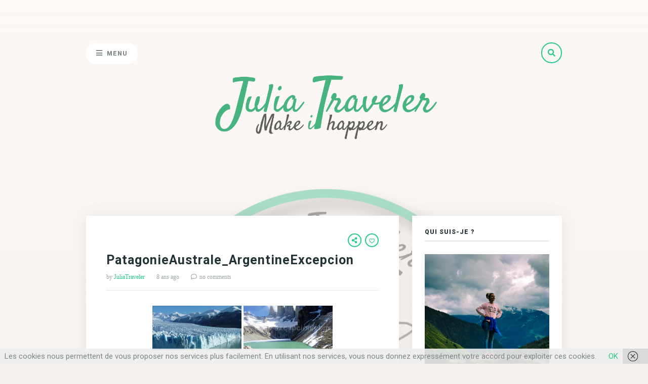

--- FILE ---
content_type: text/html; charset=UTF-8
request_url: https://juliatraveler.fr/bwg_gallery/patagonieaustrale_argentineexcepcion/
body_size: 17111
content:
<!DOCTYPE html>
<html lang="fr-FR">
<head>
	
	<!-- Meta -->
	<meta charset="UTF-8">
	<meta name="viewport" content="width=device-width, initial-scale=1">
	
	<!-- Link -->
	<link rel="profile" href="http://gmpg.org/xfn/11">
	<link rel="pingback" href="https://juliatraveler.fr/xmlrpc.php">

	<!-- WP Head -->
	<title>PatagonieAustrale_ArgentineExcepcion &#8211; JuliaTraveler</title>
<meta name='robots' content='max-image-preview:large' />
<link rel='dns-prefetch' href='//stats.wp.com' />
<link rel='dns-prefetch' href='//fonts.googleapis.com' />
<link rel='dns-prefetch' href='//v0.wordpress.com' />
<link rel='dns-prefetch' href='//jetpack.wordpress.com' />
<link rel='dns-prefetch' href='//s0.wp.com' />
<link rel='dns-prefetch' href='//public-api.wordpress.com' />
<link rel='dns-prefetch' href='//0.gravatar.com' />
<link rel='dns-prefetch' href='//1.gravatar.com' />
<link rel='dns-prefetch' href='//2.gravatar.com' />
<link rel='dns-prefetch' href='//widgets.wp.com' />
<link rel='preconnect' href='//i0.wp.com' />
<link rel="alternate" type="application/rss+xml" title="JuliaTraveler &raquo; Flux" href="https://juliatraveler.fr/feed/" />
<link rel="alternate" type="application/rss+xml" title="JuliaTraveler &raquo; Flux des commentaires" href="https://juliatraveler.fr/comments/feed/" />
		<!-- This site uses the Google Analytics by MonsterInsights plugin v9.5.2 - Using Analytics tracking - https://www.monsterinsights.com/ -->
		<!-- Remarque : MonsterInsights n’est actuellement pas configuré sur ce site. Le propriétaire doit authentifier son compte Google Analytics dans les réglages de MonsterInsights.  -->
					<!-- No tracking code set -->
				<!-- / Google Analytics by MonsterInsights -->
		<script type="text/javascript">
/* <![CDATA[ */
window._wpemojiSettings = {"baseUrl":"https:\/\/s.w.org\/images\/core\/emoji\/15.0.3\/72x72\/","ext":".png","svgUrl":"https:\/\/s.w.org\/images\/core\/emoji\/15.0.3\/svg\/","svgExt":".svg","source":{"concatemoji":"https:\/\/juliatraveler.fr\/wp-includes\/js\/wp-emoji-release.min.js?ver=6.6.4"}};
/*! This file is auto-generated */
!function(i,n){var o,s,e;function c(e){try{var t={supportTests:e,timestamp:(new Date).valueOf()};sessionStorage.setItem(o,JSON.stringify(t))}catch(e){}}function p(e,t,n){e.clearRect(0,0,e.canvas.width,e.canvas.height),e.fillText(t,0,0);var t=new Uint32Array(e.getImageData(0,0,e.canvas.width,e.canvas.height).data),r=(e.clearRect(0,0,e.canvas.width,e.canvas.height),e.fillText(n,0,0),new Uint32Array(e.getImageData(0,0,e.canvas.width,e.canvas.height).data));return t.every(function(e,t){return e===r[t]})}function u(e,t,n){switch(t){case"flag":return n(e,"\ud83c\udff3\ufe0f\u200d\u26a7\ufe0f","\ud83c\udff3\ufe0f\u200b\u26a7\ufe0f")?!1:!n(e,"\ud83c\uddfa\ud83c\uddf3","\ud83c\uddfa\u200b\ud83c\uddf3")&&!n(e,"\ud83c\udff4\udb40\udc67\udb40\udc62\udb40\udc65\udb40\udc6e\udb40\udc67\udb40\udc7f","\ud83c\udff4\u200b\udb40\udc67\u200b\udb40\udc62\u200b\udb40\udc65\u200b\udb40\udc6e\u200b\udb40\udc67\u200b\udb40\udc7f");case"emoji":return!n(e,"\ud83d\udc26\u200d\u2b1b","\ud83d\udc26\u200b\u2b1b")}return!1}function f(e,t,n){var r="undefined"!=typeof WorkerGlobalScope&&self instanceof WorkerGlobalScope?new OffscreenCanvas(300,150):i.createElement("canvas"),a=r.getContext("2d",{willReadFrequently:!0}),o=(a.textBaseline="top",a.font="600 32px Arial",{});return e.forEach(function(e){o[e]=t(a,e,n)}),o}function t(e){var t=i.createElement("script");t.src=e,t.defer=!0,i.head.appendChild(t)}"undefined"!=typeof Promise&&(o="wpEmojiSettingsSupports",s=["flag","emoji"],n.supports={everything:!0,everythingExceptFlag:!0},e=new Promise(function(e){i.addEventListener("DOMContentLoaded",e,{once:!0})}),new Promise(function(t){var n=function(){try{var e=JSON.parse(sessionStorage.getItem(o));if("object"==typeof e&&"number"==typeof e.timestamp&&(new Date).valueOf()<e.timestamp+604800&&"object"==typeof e.supportTests)return e.supportTests}catch(e){}return null}();if(!n){if("undefined"!=typeof Worker&&"undefined"!=typeof OffscreenCanvas&&"undefined"!=typeof URL&&URL.createObjectURL&&"undefined"!=typeof Blob)try{var e="postMessage("+f.toString()+"("+[JSON.stringify(s),u.toString(),p.toString()].join(",")+"));",r=new Blob([e],{type:"text/javascript"}),a=new Worker(URL.createObjectURL(r),{name:"wpTestEmojiSupports"});return void(a.onmessage=function(e){c(n=e.data),a.terminate(),t(n)})}catch(e){}c(n=f(s,u,p))}t(n)}).then(function(e){for(var t in e)n.supports[t]=e[t],n.supports.everything=n.supports.everything&&n.supports[t],"flag"!==t&&(n.supports.everythingExceptFlag=n.supports.everythingExceptFlag&&n.supports[t]);n.supports.everythingExceptFlag=n.supports.everythingExceptFlag&&!n.supports.flag,n.DOMReady=!1,n.readyCallback=function(){n.DOMReady=!0}}).then(function(){return e}).then(function(){var e;n.supports.everything||(n.readyCallback(),(e=n.source||{}).concatemoji?t(e.concatemoji):e.wpemoji&&e.twemoji&&(t(e.twemoji),t(e.wpemoji)))}))}((window,document),window._wpemojiSettings);
/* ]]> */
</script>
<link rel='stylesheet' id='jetpack_related-posts-css' href='https://juliatraveler.fr/wp-content/plugins/jetpack/modules/related-posts/related-posts.css?ver=20240116' type='text/css' media='all' />
<style id='wp-emoji-styles-inline-css' type='text/css'>

	img.wp-smiley, img.emoji {
		display: inline !important;
		border: none !important;
		box-shadow: none !important;
		height: 1em !important;
		width: 1em !important;
		margin: 0 0.07em !important;
		vertical-align: -0.1em !important;
		background: none !important;
		padding: 0 !important;
	}
</style>
<link rel='stylesheet' id='wp-block-library-css' href='https://juliatraveler.fr/wp-includes/css/dist/block-library/style.min.css?ver=6.6.4' type='text/css' media='all' />
<link rel='stylesheet' id='mediaelement-css' href='https://juliatraveler.fr/wp-includes/js/mediaelement/mediaelementplayer-legacy.min.css?ver=4.2.17' type='text/css' media='all' />
<link rel='stylesheet' id='wp-mediaelement-css' href='https://juliatraveler.fr/wp-includes/js/mediaelement/wp-mediaelement.min.css?ver=6.6.4' type='text/css' media='all' />
<style id='jetpack-sharing-buttons-style-inline-css' type='text/css'>
.jetpack-sharing-buttons__services-list{display:flex;flex-direction:row;flex-wrap:wrap;gap:0;list-style-type:none;margin:5px;padding:0}.jetpack-sharing-buttons__services-list.has-small-icon-size{font-size:12px}.jetpack-sharing-buttons__services-list.has-normal-icon-size{font-size:16px}.jetpack-sharing-buttons__services-list.has-large-icon-size{font-size:24px}.jetpack-sharing-buttons__services-list.has-huge-icon-size{font-size:36px}@media print{.jetpack-sharing-buttons__services-list{display:none!important}}.editor-styles-wrapper .wp-block-jetpack-sharing-buttons{gap:0;padding-inline-start:0}ul.jetpack-sharing-buttons__services-list.has-background{padding:1.25em 2.375em}
</style>
<style id='classic-theme-styles-inline-css' type='text/css'>
/*! This file is auto-generated */
.wp-block-button__link{color:#fff;background-color:#32373c;border-radius:9999px;box-shadow:none;text-decoration:none;padding:calc(.667em + 2px) calc(1.333em + 2px);font-size:1.125em}.wp-block-file__button{background:#32373c;color:#fff;text-decoration:none}
</style>
<style id='global-styles-inline-css' type='text/css'>
:root{--wp--preset--aspect-ratio--square: 1;--wp--preset--aspect-ratio--4-3: 4/3;--wp--preset--aspect-ratio--3-4: 3/4;--wp--preset--aspect-ratio--3-2: 3/2;--wp--preset--aspect-ratio--2-3: 2/3;--wp--preset--aspect-ratio--16-9: 16/9;--wp--preset--aspect-ratio--9-16: 9/16;--wp--preset--color--black: #000000;--wp--preset--color--cyan-bluish-gray: #abb8c3;--wp--preset--color--white: #ffffff;--wp--preset--color--pale-pink: #f78da7;--wp--preset--color--vivid-red: #cf2e2e;--wp--preset--color--luminous-vivid-orange: #ff6900;--wp--preset--color--luminous-vivid-amber: #fcb900;--wp--preset--color--light-green-cyan: #7bdcb5;--wp--preset--color--vivid-green-cyan: #00d084;--wp--preset--color--pale-cyan-blue: #8ed1fc;--wp--preset--color--vivid-cyan-blue: #0693e3;--wp--preset--color--vivid-purple: #9b51e0;--wp--preset--gradient--vivid-cyan-blue-to-vivid-purple: linear-gradient(135deg,rgba(6,147,227,1) 0%,rgb(155,81,224) 100%);--wp--preset--gradient--light-green-cyan-to-vivid-green-cyan: linear-gradient(135deg,rgb(122,220,180) 0%,rgb(0,208,130) 100%);--wp--preset--gradient--luminous-vivid-amber-to-luminous-vivid-orange: linear-gradient(135deg,rgba(252,185,0,1) 0%,rgba(255,105,0,1) 100%);--wp--preset--gradient--luminous-vivid-orange-to-vivid-red: linear-gradient(135deg,rgba(255,105,0,1) 0%,rgb(207,46,46) 100%);--wp--preset--gradient--very-light-gray-to-cyan-bluish-gray: linear-gradient(135deg,rgb(238,238,238) 0%,rgb(169,184,195) 100%);--wp--preset--gradient--cool-to-warm-spectrum: linear-gradient(135deg,rgb(74,234,220) 0%,rgb(151,120,209) 20%,rgb(207,42,186) 40%,rgb(238,44,130) 60%,rgb(251,105,98) 80%,rgb(254,248,76) 100%);--wp--preset--gradient--blush-light-purple: linear-gradient(135deg,rgb(255,206,236) 0%,rgb(152,150,240) 100%);--wp--preset--gradient--blush-bordeaux: linear-gradient(135deg,rgb(254,205,165) 0%,rgb(254,45,45) 50%,rgb(107,0,62) 100%);--wp--preset--gradient--luminous-dusk: linear-gradient(135deg,rgb(255,203,112) 0%,rgb(199,81,192) 50%,rgb(65,88,208) 100%);--wp--preset--gradient--pale-ocean: linear-gradient(135deg,rgb(255,245,203) 0%,rgb(182,227,212) 50%,rgb(51,167,181) 100%);--wp--preset--gradient--electric-grass: linear-gradient(135deg,rgb(202,248,128) 0%,rgb(113,206,126) 100%);--wp--preset--gradient--midnight: linear-gradient(135deg,rgb(2,3,129) 0%,rgb(40,116,252) 100%);--wp--preset--font-size--small: 13px;--wp--preset--font-size--medium: 20px;--wp--preset--font-size--large: 36px;--wp--preset--font-size--x-large: 42px;--wp--preset--spacing--20: 0.44rem;--wp--preset--spacing--30: 0.67rem;--wp--preset--spacing--40: 1rem;--wp--preset--spacing--50: 1.5rem;--wp--preset--spacing--60: 2.25rem;--wp--preset--spacing--70: 3.38rem;--wp--preset--spacing--80: 5.06rem;--wp--preset--shadow--natural: 6px 6px 9px rgba(0, 0, 0, 0.2);--wp--preset--shadow--deep: 12px 12px 50px rgba(0, 0, 0, 0.4);--wp--preset--shadow--sharp: 6px 6px 0px rgba(0, 0, 0, 0.2);--wp--preset--shadow--outlined: 6px 6px 0px -3px rgba(255, 255, 255, 1), 6px 6px rgba(0, 0, 0, 1);--wp--preset--shadow--crisp: 6px 6px 0px rgba(0, 0, 0, 1);}:where(.is-layout-flex){gap: 0.5em;}:where(.is-layout-grid){gap: 0.5em;}body .is-layout-flex{display: flex;}.is-layout-flex{flex-wrap: wrap;align-items: center;}.is-layout-flex > :is(*, div){margin: 0;}body .is-layout-grid{display: grid;}.is-layout-grid > :is(*, div){margin: 0;}:where(.wp-block-columns.is-layout-flex){gap: 2em;}:where(.wp-block-columns.is-layout-grid){gap: 2em;}:where(.wp-block-post-template.is-layout-flex){gap: 1.25em;}:where(.wp-block-post-template.is-layout-grid){gap: 1.25em;}.has-black-color{color: var(--wp--preset--color--black) !important;}.has-cyan-bluish-gray-color{color: var(--wp--preset--color--cyan-bluish-gray) !important;}.has-white-color{color: var(--wp--preset--color--white) !important;}.has-pale-pink-color{color: var(--wp--preset--color--pale-pink) !important;}.has-vivid-red-color{color: var(--wp--preset--color--vivid-red) !important;}.has-luminous-vivid-orange-color{color: var(--wp--preset--color--luminous-vivid-orange) !important;}.has-luminous-vivid-amber-color{color: var(--wp--preset--color--luminous-vivid-amber) !important;}.has-light-green-cyan-color{color: var(--wp--preset--color--light-green-cyan) !important;}.has-vivid-green-cyan-color{color: var(--wp--preset--color--vivid-green-cyan) !important;}.has-pale-cyan-blue-color{color: var(--wp--preset--color--pale-cyan-blue) !important;}.has-vivid-cyan-blue-color{color: var(--wp--preset--color--vivid-cyan-blue) !important;}.has-vivid-purple-color{color: var(--wp--preset--color--vivid-purple) !important;}.has-black-background-color{background-color: var(--wp--preset--color--black) !important;}.has-cyan-bluish-gray-background-color{background-color: var(--wp--preset--color--cyan-bluish-gray) !important;}.has-white-background-color{background-color: var(--wp--preset--color--white) !important;}.has-pale-pink-background-color{background-color: var(--wp--preset--color--pale-pink) !important;}.has-vivid-red-background-color{background-color: var(--wp--preset--color--vivid-red) !important;}.has-luminous-vivid-orange-background-color{background-color: var(--wp--preset--color--luminous-vivid-orange) !important;}.has-luminous-vivid-amber-background-color{background-color: var(--wp--preset--color--luminous-vivid-amber) !important;}.has-light-green-cyan-background-color{background-color: var(--wp--preset--color--light-green-cyan) !important;}.has-vivid-green-cyan-background-color{background-color: var(--wp--preset--color--vivid-green-cyan) !important;}.has-pale-cyan-blue-background-color{background-color: var(--wp--preset--color--pale-cyan-blue) !important;}.has-vivid-cyan-blue-background-color{background-color: var(--wp--preset--color--vivid-cyan-blue) !important;}.has-vivid-purple-background-color{background-color: var(--wp--preset--color--vivid-purple) !important;}.has-black-border-color{border-color: var(--wp--preset--color--black) !important;}.has-cyan-bluish-gray-border-color{border-color: var(--wp--preset--color--cyan-bluish-gray) !important;}.has-white-border-color{border-color: var(--wp--preset--color--white) !important;}.has-pale-pink-border-color{border-color: var(--wp--preset--color--pale-pink) !important;}.has-vivid-red-border-color{border-color: var(--wp--preset--color--vivid-red) !important;}.has-luminous-vivid-orange-border-color{border-color: var(--wp--preset--color--luminous-vivid-orange) !important;}.has-luminous-vivid-amber-border-color{border-color: var(--wp--preset--color--luminous-vivid-amber) !important;}.has-light-green-cyan-border-color{border-color: var(--wp--preset--color--light-green-cyan) !important;}.has-vivid-green-cyan-border-color{border-color: var(--wp--preset--color--vivid-green-cyan) !important;}.has-pale-cyan-blue-border-color{border-color: var(--wp--preset--color--pale-cyan-blue) !important;}.has-vivid-cyan-blue-border-color{border-color: var(--wp--preset--color--vivid-cyan-blue) !important;}.has-vivid-purple-border-color{border-color: var(--wp--preset--color--vivid-purple) !important;}.has-vivid-cyan-blue-to-vivid-purple-gradient-background{background: var(--wp--preset--gradient--vivid-cyan-blue-to-vivid-purple) !important;}.has-light-green-cyan-to-vivid-green-cyan-gradient-background{background: var(--wp--preset--gradient--light-green-cyan-to-vivid-green-cyan) !important;}.has-luminous-vivid-amber-to-luminous-vivid-orange-gradient-background{background: var(--wp--preset--gradient--luminous-vivid-amber-to-luminous-vivid-orange) !important;}.has-luminous-vivid-orange-to-vivid-red-gradient-background{background: var(--wp--preset--gradient--luminous-vivid-orange-to-vivid-red) !important;}.has-very-light-gray-to-cyan-bluish-gray-gradient-background{background: var(--wp--preset--gradient--very-light-gray-to-cyan-bluish-gray) !important;}.has-cool-to-warm-spectrum-gradient-background{background: var(--wp--preset--gradient--cool-to-warm-spectrum) !important;}.has-blush-light-purple-gradient-background{background: var(--wp--preset--gradient--blush-light-purple) !important;}.has-blush-bordeaux-gradient-background{background: var(--wp--preset--gradient--blush-bordeaux) !important;}.has-luminous-dusk-gradient-background{background: var(--wp--preset--gradient--luminous-dusk) !important;}.has-pale-ocean-gradient-background{background: var(--wp--preset--gradient--pale-ocean) !important;}.has-electric-grass-gradient-background{background: var(--wp--preset--gradient--electric-grass) !important;}.has-midnight-gradient-background{background: var(--wp--preset--gradient--midnight) !important;}.has-small-font-size{font-size: var(--wp--preset--font-size--small) !important;}.has-medium-font-size{font-size: var(--wp--preset--font-size--medium) !important;}.has-large-font-size{font-size: var(--wp--preset--font-size--large) !important;}.has-x-large-font-size{font-size: var(--wp--preset--font-size--x-large) !important;}
:where(.wp-block-post-template.is-layout-flex){gap: 1.25em;}:where(.wp-block-post-template.is-layout-grid){gap: 1.25em;}
:where(.wp-block-columns.is-layout-flex){gap: 2em;}:where(.wp-block-columns.is-layout-grid){gap: 2em;}
:root :where(.wp-block-pullquote){font-size: 1.5em;line-height: 1.6;}
</style>
<link rel='stylesheet' id='contact-form-7-css' href='https://juliatraveler.fr/wp-content/plugins/contact-form-7/includes/css/styles.css?ver=6.0.6' type='text/css' media='all' />
<link rel='stylesheet' id='meridian-styler-css-animate-css' href='https://juliatraveler.fr/wp-content/plugins/meridian-styler/css/animate.css?ver=1.0.3' type='text/css' media='all' />
<link rel='stylesheet' id='bwg_fonts-css' href='https://juliatraveler.fr/wp-content/plugins/photo-gallery/css/bwg-fonts/fonts.css?ver=0.0.1' type='text/css' media='all' />
<link rel='stylesheet' id='sumoselect-css' href='https://juliatraveler.fr/wp-content/plugins/photo-gallery/css/sumoselect.min.css?ver=3.4.6' type='text/css' media='all' />
<link rel='stylesheet' id='mCustomScrollbar-css' href='https://juliatraveler.fr/wp-content/plugins/photo-gallery/css/jquery.mCustomScrollbar.min.css?ver=3.1.5' type='text/css' media='all' />
<link rel='stylesheet' id='bwg_frontend-css' href='https://juliatraveler.fr/wp-content/plugins/photo-gallery/css/styles.min.css?ver=1.8.35' type='text/css' media='all' />
<link rel='stylesheet' id='dashicons-css' href='https://juliatraveler.fr/wp-includes/css/dashicons.min.css?ver=6.6.4' type='text/css' media='all' />
<link rel='stylesheet' id='post-views-counter-frontend-css' href='https://juliatraveler.fr/wp-content/plugins/post-views-counter/css/frontend.min.css?ver=1.5.3' type='text/css' media='all' />
<link rel='stylesheet' id='wpccp-css' href='https://juliatraveler.fr/wp-content/plugins/wp-content-copy-protection/assets/css/style.min.css?ver=1747119541' type='text/css' media='all' />
<link rel='stylesheet' id='the-traveler-style-css' href='https://juliatraveler.fr/wp-content/themes/the-traveler/style.css?ver=1.3.4.4' type='text/css' media='all' />
<link rel='stylesheet' id='font-awesome-css' href='https://juliatraveler.fr/wp-content/themes/the-traveler/css/fonts/font-awesome-v5/font-awesome-v5.css?ver=1.3.4.4' type='text/css' media='all' />
<link rel='stylesheet' id='the-traveler-plugins-css' href='https://juliatraveler.fr/wp-content/themes/the-traveler/css/plugins.css?ver=1.3.4.4' type='text/css' media='all' />
<link rel='stylesheet' id='the-traveler-google-fonts-css' href='//fonts.googleapis.com/css?family=Roboto%3A400%2C200%2C300%2C400italic%2C600%2C700%2C900%7CPacifico%3A400%2C500%2C600%26subset%3Dlatin%2Clatin-ext&#038;ver=1.3.4.4' type='text/css' media='all' />
<link rel='stylesheet' id='jetpack_likes-css' href='https://juliatraveler.fr/wp-content/plugins/jetpack/modules/likes/style.css?ver=14.5' type='text/css' media='all' />
<style id='akismet-widget-style-inline-css' type='text/css'>

			.a-stats {
				--akismet-color-mid-green: #357b49;
				--akismet-color-white: #fff;
				--akismet-color-light-grey: #f6f7f7;

				max-width: 350px;
				width: auto;
			}

			.a-stats * {
				all: unset;
				box-sizing: border-box;
			}

			.a-stats strong {
				font-weight: 600;
			}

			.a-stats a.a-stats__link,
			.a-stats a.a-stats__link:visited,
			.a-stats a.a-stats__link:active {
				background: var(--akismet-color-mid-green);
				border: none;
				box-shadow: none;
				border-radius: 8px;
				color: var(--akismet-color-white);
				cursor: pointer;
				display: block;
				font-family: -apple-system, BlinkMacSystemFont, 'Segoe UI', 'Roboto', 'Oxygen-Sans', 'Ubuntu', 'Cantarell', 'Helvetica Neue', sans-serif;
				font-weight: 500;
				padding: 12px;
				text-align: center;
				text-decoration: none;
				transition: all 0.2s ease;
			}

			/* Extra specificity to deal with TwentyTwentyOne focus style */
			.widget .a-stats a.a-stats__link:focus {
				background: var(--akismet-color-mid-green);
				color: var(--akismet-color-white);
				text-decoration: none;
			}

			.a-stats a.a-stats__link:hover {
				filter: brightness(110%);
				box-shadow: 0 4px 12px rgba(0, 0, 0, 0.06), 0 0 2px rgba(0, 0, 0, 0.16);
			}

			.a-stats .count {
				color: var(--akismet-color-white);
				display: block;
				font-size: 1.5em;
				line-height: 1.4;
				padding: 0 13px;
				white-space: nowrap;
			}
		
</style>
<script type="text/javascript" id="jetpack_related-posts-js-extra">
/* <![CDATA[ */
var related_posts_js_options = {"post_heading":"h4"};
/* ]]> */
</script>
<script type="text/javascript" src="https://juliatraveler.fr/wp-content/plugins/jetpack/_inc/build/related-posts/related-posts.min.js?ver=20240116" id="jetpack_related-posts-js"></script>
<script type="text/javascript" src="https://juliatraveler.fr/wp-includes/js/jquery/jquery.min.js?ver=3.7.1" id="jquery-core-js"></script>
<script type="text/javascript" src="https://juliatraveler.fr/wp-includes/js/jquery/jquery-migrate.min.js?ver=3.4.1" id="jquery-migrate-js"></script>
<script type="text/javascript" src="https://juliatraveler.fr/wp-content/plugins/photo-gallery/js/jquery.sumoselect.min.js?ver=3.4.6" id="sumoselect-js"></script>
<script type="text/javascript" src="https://juliatraveler.fr/wp-content/plugins/photo-gallery/js/tocca.min.js?ver=2.0.9" id="bwg_mobile-js"></script>
<script type="text/javascript" src="https://juliatraveler.fr/wp-content/plugins/photo-gallery/js/jquery.mCustomScrollbar.concat.min.js?ver=3.1.5" id="mCustomScrollbar-js"></script>
<script type="text/javascript" src="https://juliatraveler.fr/wp-content/plugins/photo-gallery/js/jquery.fullscreen.min.js?ver=0.6.0" id="jquery-fullscreen-js"></script>
<script type="text/javascript" id="bwg_frontend-js-extra">
/* <![CDATA[ */
var bwg_objectsL10n = {"bwg_field_required":"field is required.","bwg_mail_validation":"Ce n'est pas une adresse email valide. ","bwg_search_result":"Il n'y a pas d'images correspondant \u00e0 votre recherche.","bwg_select_tag":"Select Tag","bwg_order_by":"Order By","bwg_search":"Recherche","bwg_show_ecommerce":"Show Ecommerce","bwg_hide_ecommerce":"Hide Ecommerce","bwg_show_comments":"Afficher les commentaires","bwg_hide_comments":"Masquer les commentaires","bwg_restore":"Restaurer","bwg_maximize":"Maximisez","bwg_fullscreen":"Plein \u00e9cran","bwg_exit_fullscreen":"Quitter plein \u00e9cran","bwg_search_tag":"SEARCH...","bwg_tag_no_match":"No tags found","bwg_all_tags_selected":"All tags selected","bwg_tags_selected":"tags selected","play":"Lecture","pause":"Pause","is_pro":"","bwg_play":"Lecture","bwg_pause":"Pause","bwg_hide_info":"Masquer info","bwg_show_info":"Afficher infos","bwg_hide_rating":"Masquer note","bwg_show_rating":"Afficher les classifications","ok":"Ok","cancel":"Cancel","select_all":"Select all","lazy_load":"0","lazy_loader":"https:\/\/juliatraveler.fr\/wp-content\/plugins\/photo-gallery\/images\/ajax_loader.png","front_ajax":"0","bwg_tag_see_all":"see all tags","bwg_tag_see_less":"see less tags"};
/* ]]> */
</script>
<script type="text/javascript" src="https://juliatraveler.fr/wp-content/plugins/photo-gallery/js/scripts.min.js?ver=1.8.35" id="bwg_frontend-js"></script>
<meta name="robots" content="noindex,nofollow" />
<link rel="https://api.w.org/" href="https://juliatraveler.fr/wp-json/" /><link rel="EditURI" type="application/rsd+xml" title="RSD" href="https://juliatraveler.fr/xmlrpc.php?rsd" />
<meta name="generator" content="WordPress 6.6.4" />
<link rel="canonical" href="https://juliatraveler.fr/bwg_gallery/patagonieaustrale_argentineexcepcion/" />
<link rel="alternate" title="oEmbed (JSON)" type="application/json+oembed" href="https://juliatraveler.fr/wp-json/oembed/1.0/embed?url=https%3A%2F%2Fjuliatraveler.fr%2Fbwg_gallery%2Fpatagonieaustrale_argentineexcepcion%2F" />
<link rel="alternate" title="oEmbed (XML)" type="text/xml+oembed" href="https://juliatraveler.fr/wp-json/oembed/1.0/embed?url=https%3A%2F%2Fjuliatraveler.fr%2Fbwg_gallery%2Fpatagonieaustrale_argentineexcepcion%2F&#038;format=xml" />
	<style>img#wpstats{display:none}</style>
		<style type="text/css"> body { background: #f6f0ec; } #page-bg-image-overlay {
			background: -moz-linear-gradient(top,  rgba(246,240,236,0.5) 0%, #f6f0ec 100%);
			background: -webkit-linear-gradient(top,  rgba(246,240,236,0.5) 0%, #f6f0ec 100%);
			background: linear-gradient(to bottom,  rgba(246,240,236,0.5) 0%, #f6f0ec 100%);
		}</style> 
<!-- Jetpack Open Graph Tags -->
<meta property="og:type" content="article" />
<meta property="og:title" content="PatagonieAustrale_ArgentineExcepcion" />
<meta property="og:url" content="https://juliatraveler.fr/bwg_gallery/patagonieaustrale_argentineexcepcion/" />
<meta property="og:description" content="Voir l&rsquo;article pour en savoir plus." />
<meta property="article:published_time" content="2018-03-28T18:54:44+00:00" />
<meta property="article:modified_time" content="2018-03-28T18:54:44+00:00" />
<meta property="og:site_name" content="JuliaTraveler" />
<meta property="og:image" content="https://s0.wp.com/i/blank.jpg" />
<meta property="og:image:alt" content="" />
<meta property="og:locale" content="fr_FR" />
<meta name="twitter:text:title" content="PatagonieAustrale_ArgentineExcepcion" />
<meta name="twitter:card" content="summary" />
<meta name="twitter:description" content="Voir l&rsquo;article pour en savoir plus." />

<!-- End Jetpack Open Graph Tags -->

<div align="center">
	<noscript>
		<div style="position:fixed; top:0px; left:0px; z-index:3000; height:100%; width:100%; background-color:#FFFFFF">
			<br/><br/>
			<div style="font-family: Tahoma; font-size: 14px; background-color:#FFFFCC; border: 1pt solid Black; padding: 10pt;">
				Sorry, you have Javascript Disabled! To see this page as it is meant to appear, please enable your Javascript!
			</div>
		</div>
	</noscript>
</div>

</head>
<body class="bwg_gallery-template-default single single-bwg_gallery postid-4951 body-navigation-type-dropdown">

	
	<div id="page" class="site">

		<div id="page-bg-image">
			<img src="https://juliatraveler.fr/wp-content/uploads/2017/04/fichier-logo-rond.jpg" data-v-large="https://juliatraveler.fr/wp-content/uploads/2017/04/fichier-logo-rond.jpg" data-v-small="https://juliatraveler.fr/wp-content/uploads/2017/04/fichier-logo-rond.jpg" />
			<div id="page-bg-image-overlay"></div>
		</div>

		<div id="page-inner">

			<header id="header" class="site-header">
				
				<div class="wrapper clearfix">

					<div id="header-nav" class="clearfix">
	<div id="header-nav-inner">
		<span id="header-nav-button" data-mtst-selector="#header-nav-button" data-mtst-label="Nav - Button">
			<span class="header-nav-button-icon fas fa-bars"></span><span class="header-nav-button-text">Menu</span>
			<span class="header-nav-button-close"><span class="fas fa-close"></span></span>
		</span><!-- .header-nav-button -->
		<div id="navigation" data-mtst-selector="#navigation .menu > li > a" data-mtst-label="Nav - Items">
			<div class="menu-menu-container"><ul id="primary-menu" class="menu"><li id="menu-item-39" class="menu-item menu-item-type-post_type menu-item-object-page menu-item-home menu-item-39"><a href="https://juliatraveler.fr/">Accueil</a></li>
<li id="menu-item-113" class="menu-item menu-item-type-post_type menu-item-object-page menu-item-113"><a href="https://juliatraveler.fr/a-propos/">A propos</a></li>
<li id="menu-item-187" class="menu-item menu-item-type-taxonomy menu-item-object-category menu-item-has-children menu-item-187"><a href="https://juliatraveler.fr/category/destination/">Destination</a>
<ul class="sub-menu">
	<li id="menu-item-188" class="menu-item menu-item-type-taxonomy menu-item-object-category menu-item-has-children menu-item-188"><a href="https://juliatraveler.fr/category/destination/afrique/">Afrique</a>
	<ul class="sub-menu">
		<li id="menu-item-189" class="menu-item menu-item-type-taxonomy menu-item-object-category menu-item-189"><a href="https://juliatraveler.fr/category/destination/afrique/ile-maurice/">Ile Maurice</a></li>
		<li id="menu-item-5367" class="menu-item menu-item-type-taxonomy menu-item-object-category menu-item-5367"><a href="https://juliatraveler.fr/category/destination/afrique/maroc/">Maroc</a></li>
		<li id="menu-item-4384" class="menu-item menu-item-type-taxonomy menu-item-object-category menu-item-4384"><a href="https://juliatraveler.fr/category/destination/afrique/seychelles/">Seychelles</a></li>
		<li id="menu-item-191" class="menu-item menu-item-type-taxonomy menu-item-object-category menu-item-191"><a href="https://juliatraveler.fr/category/destination/afrique/tunisie/">Tunisie</a></li>
	</ul>
</li>
	<li id="menu-item-192" class="menu-item menu-item-type-taxonomy menu-item-object-category menu-item-has-children menu-item-192"><a href="https://juliatraveler.fr/category/destination/amerique-du-nord/">Amérique du Nord</a>
	<ul class="sub-menu">
		<li id="menu-item-193" class="menu-item menu-item-type-taxonomy menu-item-object-category menu-item-193"><a href="https://juliatraveler.fr/category/destination/amerique-du-nord/new-york/">New York</a></li>
		<li id="menu-item-194" class="menu-item menu-item-type-taxonomy menu-item-object-category menu-item-194"><a href="https://juliatraveler.fr/category/destination/amerique-du-nord/republique-dominicaine/">République Dominicaine</a></li>
	</ul>
</li>
	<li id="menu-item-195" class="menu-item menu-item-type-taxonomy menu-item-object-category menu-item-has-children menu-item-195"><a href="https://juliatraveler.fr/category/destination/amerique-du-sud/">Amérique du Sud</a>
	<ul class="sub-menu">
		<li id="menu-item-196" class="menu-item menu-item-type-taxonomy menu-item-object-category menu-item-196"><a href="https://juliatraveler.fr/category/destination/amerique-du-sud/bresil/">Brésil</a></li>
		<li id="menu-item-197" class="menu-item menu-item-type-taxonomy menu-item-object-category menu-item-197"><a href="https://juliatraveler.fr/category/destination/amerique-du-sud/mexique/">Mexique</a></li>
	</ul>
</li>
	<li id="menu-item-4079" class="menu-item menu-item-type-taxonomy menu-item-object-category menu-item-4079"><a href="https://juliatraveler.fr/category/destination/asie/">Asie</a></li>
	<li id="menu-item-199" class="menu-item menu-item-type-taxonomy menu-item-object-category menu-item-has-children menu-item-199"><a href="https://juliatraveler.fr/category/destination/europe/">Europe</a>
	<ul class="sub-menu">
		<li id="menu-item-1657" class="menu-item menu-item-type-taxonomy menu-item-object-category menu-item-1657"><a href="https://juliatraveler.fr/category/destination/europe/europe-centrale/">Europe centrale</a></li>
		<li id="menu-item-1652" class="menu-item menu-item-type-taxonomy menu-item-object-category menu-item-1652"><a href="https://juliatraveler.fr/category/destination/europe/europe-de-lest/">Europe de l&rsquo;Est</a></li>
		<li id="menu-item-1653" class="menu-item menu-item-type-taxonomy menu-item-object-category menu-item-1653"><a href="https://juliatraveler.fr/category/destination/europe/france/">France</a></li>
		<li id="menu-item-1655" class="menu-item menu-item-type-taxonomy menu-item-object-category menu-item-1655"><a href="https://juliatraveler.fr/category/destination/europe/pays-mediterraneens/">Pays méditerranéens</a></li>
		<li id="menu-item-1656" class="menu-item menu-item-type-taxonomy menu-item-object-category menu-item-1656"><a href="https://juliatraveler.fr/category/destination/europe/pays-nordiques/">Pays nordiques</a></li>
	</ul>
</li>
</ul>
</li>
<li id="menu-item-584" class="menu-item menu-item-type-taxonomy menu-item-object-category menu-item-584"><a href="https://juliatraveler.fr/category/randonnees/">Randonnées</a></li>
<li id="menu-item-172" class="menu-item menu-item-type-taxonomy menu-item-object-category menu-item-has-children menu-item-172"><a href="https://juliatraveler.fr/category/amis-voyageurs/">Amis voyageurs</a>
<ul class="sub-menu">
	<li id="menu-item-1651" class="menu-item menu-item-type-taxonomy menu-item-object-category menu-item-1651"><a href="https://juliatraveler.fr/category/amis-voyageurs/business/">Business</a></li>
	<li id="menu-item-173" class="menu-item menu-item-type-taxonomy menu-item-object-category menu-item-173"><a href="https://juliatraveler.fr/category/amis-voyageurs/expats/">Expats</a></li>
	<li id="menu-item-174" class="menu-item menu-item-type-taxonomy menu-item-object-category menu-item-174"><a href="https://juliatraveler.fr/category/amis-voyageurs/farniente/">Farniente</a></li>
	<li id="menu-item-175" class="menu-item menu-item-type-taxonomy menu-item-object-category menu-item-175"><a href="https://juliatraveler.fr/category/amis-voyageurs/globe-trotteurs/">Globe-Trotteurs</a></li>
	<li id="menu-item-176" class="menu-item menu-item-type-taxonomy menu-item-object-category menu-item-176"><a href="https://juliatraveler.fr/category/amis-voyageurs/sportifs/">Sportifs</a></li>
	<li id="menu-item-177" class="menu-item menu-item-type-taxonomy menu-item-object-category menu-item-177"><a href="https://juliatraveler.fr/category/amis-voyageurs/systeme-d/">Système D</a></li>
	<li id="menu-item-178" class="menu-item menu-item-type-taxonomy menu-item-object-category menu-item-178"><a href="https://juliatraveler.fr/category/amis-voyageurs/urbains/">Urbains</a></li>
	<li id="menu-item-869" class="menu-item menu-item-type-taxonomy menu-item-object-category menu-item-869"><a href="https://juliatraveler.fr/category/amis-voyageurs/vacanciers/">Vacanciers</a></li>
</ul>
</li>
<li id="menu-item-865" class="menu-item menu-item-type-taxonomy menu-item-object-category menu-item-865"><a href="https://juliatraveler.fr/category/blablabla/">Blablabla</a></li>
<li id="menu-item-179" class="menu-item menu-item-type-taxonomy menu-item-object-category menu-item-179"><a href="https://juliatraveler.fr/category/cote-actu/">Côté Actu</a></li>
<li id="menu-item-4970" class="menu-item menu-item-type-post_type menu-item-object-page menu-item-4970"><a href="https://juliatraveler.fr/mes-partenaires/">Mes partenaires</a></li>
<li id="menu-item-40" class="menu-item menu-item-type-post_type menu-item-object-page menu-item-40"><a href="https://juliatraveler.fr/contact/">Contact</a></li>
</ul></div>		</div><!-- #navigation -->
	</div><!-- #header-nav-inner -->
</div><!-- #header-nav -->
						<div id="logo" class="logo-image" data-mtst-selector="#logo" data-mtst-label="Logo" data-mtst-no-support="typography,border">
		<a href="https://juliatraveler.fr/" rel="home"><img class="" src="https://juliatraveler.fr/wp-content/uploads/2017/03/logotel.png" data-retina-ver="" alt="JuliaTraveler" /></a>
	</div><!-- #logo -->
	
					<div id="header-search" data-mtst-selector="#header-search-button" data-mtst-label="Header Search">
	<div id="header-search-button">
		<div id="header-search-form">
			<form method="get" action="https://juliatraveler.fr/">
				<input type="text" class="header-search-input" name="s" value="" placeholder="Search the site" data-mtst-selector='.header-search input.header-search-input' data-mtst-label="Header Search Input" />
			</form>
		</div><!-- #header-search-form -->
		<span class="header-search-button-icon fas fa-search"></span>
	</div><!-- .header-search-button -->
</div><!-- #header-search -->
					<div id="mobile-navigation">
	<span class="header-mobile-nav-hook"><span class="fas fa-bars"></span><span class="header-mobile-nav-text">Menu</span>
			<select>
				<option>- Select Page -</option>
																				<option value="https://juliatraveler.fr/">Accueil</option>
																									<option value="https://juliatraveler.fr/a-propos/">A propos</option>
																									<option value="https://juliatraveler.fr/category/destination/">Destination</option>
																									<option value="https://juliatraveler.fr/category/destination/afrique/"> - Afrique</option>
																									<option value="https://juliatraveler.fr/category/destination/afrique/ile-maurice/"> - Ile Maurice</option>
																									<option value="https://juliatraveler.fr/category/destination/afrique/maroc/"> - Maroc</option>
																									<option value="https://juliatraveler.fr/category/destination/afrique/seychelles/"> - Seychelles</option>
																									<option value="https://juliatraveler.fr/category/destination/afrique/tunisie/"> - Tunisie</option>
																									<option value="https://juliatraveler.fr/category/destination/amerique-du-nord/"> - Amérique du Nord</option>
																									<option value="https://juliatraveler.fr/category/destination/amerique-du-nord/new-york/"> - New York</option>
																									<option value="https://juliatraveler.fr/category/destination/amerique-du-nord/republique-dominicaine/"> - République Dominicaine</option>
																									<option value="https://juliatraveler.fr/category/destination/amerique-du-sud/"> - Amérique du Sud</option>
																									<option value="https://juliatraveler.fr/category/destination/amerique-du-sud/bresil/"> - Brésil</option>
																									<option value="https://juliatraveler.fr/category/destination/amerique-du-sud/mexique/"> - Mexique</option>
																									<option value="https://juliatraveler.fr/category/destination/asie/"> - Asie</option>
																									<option value="https://juliatraveler.fr/category/destination/europe/"> - Europe</option>
																									<option value="https://juliatraveler.fr/category/destination/europe/europe-centrale/"> - Europe centrale</option>
																									<option value="https://juliatraveler.fr/category/destination/europe/europe-de-lest/"> - Europe de l&#039;Est</option>
																									<option value="https://juliatraveler.fr/category/destination/europe/france/"> - France</option>
																									<option value="https://juliatraveler.fr/category/destination/europe/pays-mediterraneens/"> - Pays méditerranéens</option>
																									<option value="https://juliatraveler.fr/category/destination/europe/pays-nordiques/"> - Pays nordiques</option>
																									<option value="https://juliatraveler.fr/category/randonnees/">Randonnées</option>
																									<option value="https://juliatraveler.fr/category/amis-voyageurs/">Amis voyageurs</option>
																									<option value="https://juliatraveler.fr/category/amis-voyageurs/business/"> - Business</option>
																									<option value="https://juliatraveler.fr/category/amis-voyageurs/expats/"> - Expats</option>
																									<option value="https://juliatraveler.fr/category/amis-voyageurs/farniente/"> - Farniente</option>
																									<option value="https://juliatraveler.fr/category/amis-voyageurs/globe-trotteurs/"> - Globe-Trotteurs</option>
																									<option value="https://juliatraveler.fr/category/amis-voyageurs/sportifs/"> - Sportifs</option>
																									<option value="https://juliatraveler.fr/category/amis-voyageurs/systeme-d/"> - Système D</option>
																									<option value="https://juliatraveler.fr/category/amis-voyageurs/urbains/"> - Urbains</option>
																									<option value="https://juliatraveler.fr/category/amis-voyageurs/vacanciers/"> - Vacanciers</option>
																									<option value="https://juliatraveler.fr/category/blablabla/">Blablabla</option>
																									<option value="https://juliatraveler.fr/category/cote-actu/">Côté Actu</option>
																									<option value="https://juliatraveler.fr/mes-partenaires/">Mes partenaires</option>
																									<option value="https://juliatraveler.fr/contact/">Contact</option>
												</select>
			</span>
</div><!-- #mobile-navigation -->
					
					
				</div><!-- .wrapper -->
				
			</header><!-- #header -->

			
			<div id="main" class="site-content">

				<div class="wrapper clearfix">
	<div id="content" class="col col-8">

		
<div class="blog-post-single">

	
	
	<div class="blog-post-single-main">

		
		<div class="blog-post-single-meta-top clearfix">

							<span class="blog-post-meta-cats" data-mtst-selector=".blog-post-meta-cats a" data-mtst-label="Post Meta - Categories" data-mtst-no-support="background"><a href=""></a></span>
			
											<span class="blog-post-meta-like" data-mtst-selector=".blog-post-meta-like" data-mtst-label="Post Meta - Like" data-post-id="4951"><span class="far fa-heart"></span></span>
			
							<span class="blog-post-meta-share" data-mtst-selector=".blog-post-meta-share" data-mtst-label="Post Meta - Share"><span class="fas fa-share-alt"></span></span>
						<div class="social-share-modal">
			<div class="social-share-modal-inner">
				<div class="social-share-modal-top" data-mtst-selector=".social-share-modal-top" data-mtst-label="Share - Top">
					<span class="social-share-modal-top-text">Share this</span>
					<span class="social-share-modal-top-close"><span class="fas fa-times"></span></span>
				</div><!-- .social-share-modal-top -->
				<div class="social-share-modal-main" data-mtst-selector=".social-share-modal-main" data-mtst-label="Share - Main" data-mtst-no-support="typography">
					<a href="#" class="social-link-facebook" data-mtst-selector=".social-share-modal-main a" data-mtst-label="Share - Main Link" data-mtst-no-support="background" target="_blank" onClick="return the_traveler_social_share(400, 300, 'http://www.facebook.com/share.php?u=https://juliatraveler.fr/bwg_gallery/patagonieaustrale_argentineexcepcion/')"><span class="fab fa-facebook-square"></span></a>
					<a href="#" class="social-link-pinterest" data-mtst-selector=".social-share-modal-main a" data-mtst-label="Share - Main Link" data-mtst-no-support="background" onClick="return the_traveler_social_share(400, 300, 'https://pinterest.com/pin/create/button/?url=https://juliatraveler.fr/bwg_gallery/patagonieaustrale_argentineexcepcion/&amp;media=')"><span class="fab fa-pinterest"></span></a>
					<a href="#" class="social-link-twitter" data-mtst-selector=".social-share-modal-main a" data-mtst-label="Share - Main Link" data-mtst-no-support="background" onClick="return the_traveler_social_share(400, 300, 'https://twitter.com/intent/tweet?text=PatagonieAustrale_ArgentineExcepcion https://juliatraveler.fr/bwg_gallery/patagonieaustrale_argentineexcepcion/')" ><span class="fab fa-twitter"></span></a>
				</div><!-- .social-share-modal-main -->
			</div><!-- .social-share-modal-inner -->
		</div><!-- .social-share-modal -->
					
		</div><!-- .blog-post-single-meta-top -->

		<h1 class="blog-post-single-title" data-mtst-selector=".blog-post-single-title" data-mtst-label="Post Single - Title" data-mtst-no-support="background,border">PatagonieAustrale_ArgentineExcepcion</h1>

		<div class="blog-post-single-meta-bottom">
							<span class="blog-post-meta-author" data-mtst-selector=".blog-post-meta-author" data-mtst-label="Post Meta - Author" data-mtst-no-support="background,border">by <a href="https://juliatraveler.fr/author/adminjulia/" title="Articles par JuliaTraveler" rel="author">JuliaTraveler</a></span>
										<span class="blog-post-meta-date" data-mtst-selector=".blog-post-meta-date" data-mtst-label="Post Meta - Date" data-mtst-no-support="background,border">8 ans ago</span>
										<span class="blog-post-meta-comments" data-mtst-selector=".blog-post-meta-comments" data-mtst-label="Post Meta - Comments" data-mtst-no-support="background,border"><span class="far fa-comment"></span>no comments</span>
					</div><!-- .blog-post-single-meta-bottom -->

		<div class="blog-post-single-content" data-mtst-selector=".blog-post-single-content" data-mtst-label="Content" data-mtst-no-support="background,border">
			<style id="bwg-style-0">    #bwg_container1_0 #bwg_container2_0 .bwg-container-0.bwg-standard-thumbnails {      width: 904px;              justify-content: center;        margin:0 auto !important;              background-color: rgba(255, 255, 255, 0.00);            padding-left: 4px;      padding-top: 4px;      max-width: 100%;            }        #bwg_container1_0 #bwg_container2_0 .bwg-container-0.bwg-standard-thumbnails .bwg-item {    justify-content: flex-start;      max-width: 180px;            width: 180px !important;          }    #bwg_container1_0 #bwg_container2_0 .bwg-container-0.bwg-standard-thumbnails .bwg-item a {       margin-right: 4px;       margin-bottom: 4px;    }    #bwg_container1_0 #bwg_container2_0 .bwg-container-0.bwg-standard-thumbnails .bwg-item0 {      padding: 0px;            background-color:rgba(255,255,255, 0.30);      border: 0px none #CCCCCC;      opacity: 1.00;      border-radius: 0;      box-shadow: 0px 0px 0px #888888;    }    #bwg_container1_0 #bwg_container2_0 .bwg-container-0.bwg-standard-thumbnails .bwg-item1 img {      max-height: none;      max-width: none;      padding: 0 !important;    }        @media only screen and (min-width: 480px) {      #bwg_container1_0 #bwg_container2_0 .bwg-container-0.bwg-standard-thumbnails .bwg-item0 {        transition: all 0.3s ease 0s;-webkit-transition: all 0.3s ease 0s;      }      #bwg_container1_0 #bwg_container2_0 .bwg-container-0.bwg-standard-thumbnails .bwg-item0:hover {        -ms-transform: scale(1.1);        -webkit-transform: scale(1.1);        transform: scale(1.1);      }    }          #bwg_container1_0 #bwg_container2_0 .bwg-container-0.bwg-standard-thumbnails .bwg-item1 {      padding-top: 50%;    }        #bwg_container1_0 #bwg_container2_0 .bwg-container-0.bwg-standard-thumbnails .bwg-title2,    #bwg_container1_0 #bwg_container2_0 .bwg-container-0.bwg-standard-thumbnails .bwg-ecommerce2 {      color: #CCCCCC;      font-family: segoe ui;      font-size: 16px;      font-weight: bold;      padding: 2px;      text-shadow: 0px 0px 0px #888888;      max-height: 100%;    }    #bwg_container1_0 #bwg_container2_0 .bwg-container-0.bwg-standard-thumbnails .bwg-thumb-description span {    color: #323A45;    font-family: Ubuntu;    font-size: 12px;    max-height: 100%;    word-wrap: break-word;    }    #bwg_container1_0 #bwg_container2_0 .bwg-container-0.bwg-standard-thumbnails .bwg-play-icon2 {      font-size: 32px;    }    #bwg_container1_0 #bwg_container2_0 .bwg-container-0.bwg-standard-thumbnails .bwg-ecommerce2 {      font-size: 19.2px;      color: #CCCCCC;    }    </style>    <div id="bwg_container1_0"         class="bwg_container bwg_thumbnail bwg_thumbnails "         data-right-click-protection="1"         data-bwg="0"         data-scroll="0"         data-gallery-type="thumbnails"         data-gallery-view-type="thumbnails"         data-current-url="/bwg_gallery/patagonieaustrale_argentineexcepcion/"         data-lightbox-url="https://juliatraveler.fr/wp-admin/admin-ajax.php?action=GalleryBox&#038;current_view=0&#038;gallery_id=100&#038;tag=0&#038;theme_id=1&#038;shortcode_id=196&#038;sort_by=order&#038;order_by=asc&#038;current_url=%2Fbwg_gallery%2Fpatagonieaustrale_argentineexcepcion%2F"         data-gallery-id="100"         data-popup-width="800"         data-popup-height="500"         data-is-album="gallery"         data-buttons-position="bottom">      <div id="bwg_container2_0">             <div id="ajax_loading_0" class="bwg_loading_div_1">      <div class="bwg_loading_div_2">        <div class="bwg_loading_div_3">          <div id="loading_div_0" class="bwg_spider_ajax_loading">          </div>        </div>      </div>    </div>            <form id="gal_front_form_0"              class="bwg-hidden"              method="post"              action="#"              data-current="0"              data-shortcode-id="196"              data-gallery-type="thumbnails"              data-gallery-id="100"              data-tag="0"              data-album-id="0"              data-theme-id="1"              data-ajax-url="https://juliatraveler.fr/wp-admin/admin-ajax.php?action=bwg_frontend_data">          <div id="bwg_container3_0" class="bwg-background bwg-background-0">                <div data-max-count="5"         data-thumbnail-width="180"         data-bwg="0"         data-gallery-id="100"         data-lightbox-url="https://juliatraveler.fr/wp-admin/admin-ajax.php?action=GalleryBox&amp;current_view=0&amp;gallery_id=100&amp;tag=0&amp;theme_id=1&amp;shortcode_id=196&amp;sort_by=order&amp;order_by=asc&amp;current_url=%2Fbwg_gallery%2Fpatagonieaustrale_argentineexcepcion%2F"         id="bwg_thumbnails_0"         class="bwg-container-0 bwg-thumbnails bwg-standard-thumbnails bwg-container bwg-border-box">            <div class="bwg-item">        <a class="bwg-a  bwg_lightbox"  data-image-id="2186" href="https://juliatraveler.fr/wp-content/uploads/photo-gallery/Glacier,-El-Calafate.jpg" data-elementor-open-lightbox="no">                <div class="bwg-item0 ">          <div class="bwg-item1 ">            <div class="bwg-item2">              <img decoding="async" class="skip-lazy bwg_standart_thumb_img_0 "                   data-id="2186"                   data-width=""                   data-height=""                   data-src="https://juliatraveler.fr/wp-content/uploads/photo-gallery/thumb/Glacier,-El-Calafate.jpg"                   src="https://juliatraveler.fr/wp-content/uploads/photo-gallery/thumb/Glacier,-El-Calafate.jpg"                   alt="Glacier,-El-Calafate"                   title="Glacier,-El-Calafate" />            </div>            <div class="">                                                      </div>          </div>        </div>                        </a>              </div>            <div class="bwg-item">        <a class="bwg-a  bwg_lightbox"  data-image-id="2185" href="https://juliatraveler.fr/wp-content/uploads/photo-gallery/Laguna_Verde_paine-0003.big_.jpg" data-elementor-open-lightbox="no">                <div class="bwg-item0 ">          <div class="bwg-item1 ">            <div class="bwg-item2">              <img decoding="async" class="skip-lazy bwg_standart_thumb_img_0 "                   data-id="2185"                   data-width=""                   data-height=""                   data-src="https://juliatraveler.fr/wp-content/uploads/photo-gallery/thumb/Laguna_Verde_paine-0003.big_.jpg"                   src="https://juliatraveler.fr/wp-content/uploads/photo-gallery/thumb/Laguna_Verde_paine-0003.big_.jpg"                   alt="Laguna Verde paine-0003.big "                   title="Laguna Verde paine-0003.big " />            </div>            <div class="">                                                      </div>          </div>        </div>                        </a>              </div>          </div>    <style>      /*pagination styles*/      #bwg_container1_0 #bwg_container2_0 .tablenav-pages_0 {				text-align: center;				font-size: 12px;				font-family: segoe ui;				font-weight: bold;				color: #666666;				margin: 6px 0 4px;				display: block;      }      @media only screen and (max-width : 320px) {      #bwg_container1_0 #bwg_container2_0 .displaying-num_0 {     	 display: none;      }      }      #bwg_container1_0 #bwg_container2_0 .displaying-num_0 {				font-size: 12px;				font-family: segoe ui;				font-weight: bold;				color: #666666;				margin-right: 10px;				vertical-align: middle;      }      #bwg_container1_0 #bwg_container2_0 .paging-input_0 {				font-size: 12px;				font-family: segoe ui;				font-weight: bold;				color: #666666;				vertical-align: middle;      }      #bwg_container1_0 #bwg_container2_0 .tablenav-pages_0 a.disabled,      #bwg_container1_0 #bwg_container2_0 .tablenav-pages_0 a.disabled:hover,      #bwg_container1_0 #bwg_container2_0 .tablenav-pages_0 a.disabled:focus,			#bwg_container1_0 #bwg_container2_0 .tablenav-pages_0 input.bwg_current_page {				cursor: default;				color: rgba(102, 102, 102, 0.5);      }      #bwg_container1_0 #bwg_container2_0 .tablenav-pages_0 a,      #bwg_container1_0 #bwg_container2_0 .tablenav-pages_0 input.bwg_current_page {				cursor: pointer;				text-align: center;				font-size: 12px;				font-family: segoe ui;				font-weight: bold;				color: #666666;				text-decoration: none;				padding: 3px 6px;				margin: 0;				border-radius: 0;				border-style: solid;				border-width: 1px;				border-color: #E3E3E3;								background-color: rgba(255, 255, 255, 1.00);				box-shadow: 0;				transition: all 0.3s ease 0s;-webkit-transition: all 0.3s ease 0s;      }      </style>      <span class="bwg_nav_cont_0">              <div class="tablenav-pages_0">                  </div>                <input type="hidden" id="page_number_0" name="page_number_0" value="1" />      <script type="text/javascript">        if( jQuery('.bwg_nav_cont_0').length > 1 ) {          jQuery('.bwg_nav_cont_0').first().remove()        }        function spider_page_0(cur, x, y, load_more) {          if (typeof load_more == "undefined") {            var load_more = false;          }          if (jQuery(cur).hasClass('disabled')) {            return false;          }          var items_county_0 = 1;          switch (y) {            case 1:              if (x >= items_county_0) {                document.getElementById('page_number_0').value = items_county_0;              }              else {                document.getElementById('page_number_0').value = x + 1;              }              break;            case 2:              document.getElementById('page_number_0').value = items_county_0;              break;            case -1:              if (x == 1) {                document.getElementById('page_number_0').value = 1;              }              else {                document.getElementById('page_number_0').value = x - 1;              }              break;            case -2:              document.getElementById('page_number_0').value = 1;              break;						case 0:              document.getElementById('page_number_0').value = x;              break;            default:              document.getElementById('page_number_0').value = 1;          }          bwg_ajax('gal_front_form_0', '0', 'bwg_thumbnails_0', '0', '', 'gallery', 0, '', '', load_more, '', 1);        }                    jQuery('.first-page-0').on('click', function () {              spider_page_0(this, 1, -2, 'numeric');              return false;            });            jQuery('.prev-page-0').on('click', function () {              spider_page_0(this, 1, -1, 'numeric');              return false;            });            jQuery('.next-page-0').on('click', function () {              spider_page_0(this, 1, 1, 'numeric');              return false;            });            jQuery('.last-page-0').on('click', function () {              spider_page_0(this, 1, 2, 'numeric');              return false;            });        				/* Change page on input enter. */        function bwg_change_page_0( e, that ) {          if (  e.key == 'Enter' ) {            var to_page = parseInt(jQuery(that).val());            var pages_count = jQuery(that).parents(".pagination-links").data("pages-count");            var current_url_param = jQuery(that).attr('data-url-info');            if (to_page > pages_count) {              to_page = 1;            }	 												spider_page_0(this, to_page, 0, 'numeric');							return false;						          }          return true;        }        jQuery('.bwg_load_btn_0').on('click', function () {            spider_page_0(this, 1, 1, true);            return false;        });      </script>      </span>                </div>        </form>        <style>          #bwg_container1_0 #bwg_container2_0 #spider_popup_overlay_0 {          background-color: #000000;          opacity: 0.70;          }          </style>        <div id="bwg_spider_popup_loading_0" class="bwg_spider_popup_loading"></div>        <div id="spider_popup_overlay_0" class="spider_popup_overlay" onclick="spider_destroypopup(1000)"></div>        <input type="hidden" id="bwg_random_seed_0" value="460209277">                </div>    </div>    <script>      if (document.readyState === 'complete') {        if( typeof bwg_main_ready == 'function' ) {          if ( jQuery("#bwg_container1_0").height() ) {            bwg_main_ready(jQuery("#bwg_container1_0"));          }        }      } else {        document.addEventListener('DOMContentLoaded', function() {          if( typeof bwg_main_ready == 'function' ) {            if ( jQuery("#bwg_container1_0").height() ) {             bwg_main_ready(jQuery("#bwg_container1_0"));            }          }        });      }    </script>    

<div id='jp-relatedposts' class='jp-relatedposts' >
	<h3 class="jp-relatedposts-headline"><em>Similaire</em></h3>
</div>		</div><!-- .blog-post-single-content -->

		<div class="blog-post-single-pagination">
					</div><!-- .blog-post-single-pagination -->
		
		<div class="blog-post-single-tags">
					</div><!-- .blog-post-single-tags -->

	</div><!-- .blog-post-single-main -->

</div><!-- .blog-post-single --><div class="blog-post-single-nav">
	<a href="https://juliatraveler.fr/bwg_gallery/perou_argentinaexception/" class="blog-post-single-nav-prev" data-mtst-selector=".blog-post-single-nav-prev, .blog-post-single-nav-next" data-mtst-label="Post Single - Nav"><span class="fas fa-angle-left"></span>Previous Post</a>	<a href="https://juliatraveler.fr/bwg_gallery/uyuni_argentinaexcepcion/" class="blog-post-single-nav-next" data-mtst-selector=".blog-post-single-nav-prev, .blog-post-single-nav-next" data-mtst-label="Post Single - Nav">Next Post<span class="fas fa-angle-right"></span></a></div><!-- .blog-post-single-nav -->	
	
	
		
	

	</div><!-- #content -->

	<aside id="sidebar" class="col col-4 col-last">

	<div id="sidebar-inner">

		<section id="the_traveler_about_author_widget-2" class="widget widget_the_traveler_about_author_widget"><div class="widget-bg"></div><div class="widget-main"><h2 class="widget-title" data-mtst-selector="#sidebar .widget-title" data-mtst-label="Sidebar - Widget Title">Qui suis-je ?</h2>
			<div class="about-author-widget" data-mtst-selector=".about-author-widget" data-mtst-label="About Author" data-mtst-no-support="typography">

									<div class="about-author-image"><img src="https://juliatraveler.fr/wp-content/uploads/2023/05/2021-07-16-plan-pigeux-51.jpg" alt="Julia, traveler lover !" /></div>
								<div class="about-author-widget-info">
					<h2 class="about-author-widget-name" data-mtst-selector=".about-author-widget-name" data-mtst-label="About Author - Name" data-mtst-no-support="background,borders">Julia, traveler lover !</h2>
					<div class="about-author-widget-text" data-mtst-selector=".about-author-widget-text" data-mtst-label="About Author - Text" data-mtst-no-support="background,borders">Moi c&#039;est Julia, originiare de région parisienne même si mon cœur est dans les landes et... j&#039;ai la bougeotte ! J&#039;ai passé quelques années à voyager et puis, la période COVID et l&#039;arrivée d&#039;un p&#039;tit bout ont quelque peu mis aux arrêts les voyages, mais... I&#039;ll be back, for sure !</div>
				</div><!-- .about-author-widget-info -->

			</div><!-- .about-author-widget -->

		</div></section>
		<section id="recent-posts-2" class="widget widget_recent_entries"><div class="widget-bg"></div><div class="widget-main">
		<h2 class="widget-title" data-mtst-selector="#sidebar .widget-title" data-mtst-label="Sidebar - Widget Title">Articles récents</h2>
		<ul>
											<li>
					<a href="https://juliatraveler.fr/le-monal/">Le Monal</a>
									</li>
											<li>
					<a href="https://juliatraveler.fr/le-sentier-des-ecureuils/">Le sentier des écureuils</a>
									</li>
											<li>
					<a href="https://juliatraveler.fr/le-plan-de-la-sassiere/">Le Plan de la Sassière</a>
									</li>
											<li>
					<a href="https://juliatraveler.fr/randonnee-lac-verney/">Randonnée Lac Verney</a>
									</li>
											<li>
					<a href="https://juliatraveler.fr/chemin-de-la-comtesse-cecile/">Chemin de la Comtesse Cécile</a>
									</li>
					</ul>

		</div></section><section id="post_views_counter_list_widget-2" class="widget widget_post_views_counter_list_widget"><div class="widget-bg"></div><div class="widget-main"><h2 class="widget-title" data-mtst-selector="#sidebar .widget-title" data-mtst-label="Sidebar - Widget Title">Articles les plus vus</h2><ul><li><a class="post-title" href="https://juliatraveler.fr/mahe-seychelles/">Mahé, Seychelles</a> <span class="count">(8 513 850)</span></li><li><a class="post-title" href="https://juliatraveler.fr/la-digue-le-paradis-sur-terre/">La Digue, le paradis sur terre !</a> <span class="count">(8 406 076)</span></li><li><a class="post-title" href="https://juliatraveler.fr/2-semaines-aux-seychelles-itineraire-details/">2 semaines aux Seychelles : Notre itinéraire en détails !</a> <span class="count">(49 545)</span></li><li><a class="post-title" href="https://juliatraveler.fr/top-10-monuments-a-voir-europe/">Le top 10 des monuments à voir en Europe !</a> <span class="count">(47 774)</span></li><li><a class="post-title" href="https://juliatraveler.fr/2-semaines-visiter-lislande/">2 semaines pour visiter l&rsquo;Islande !</a> <span class="count">(22 802)</span></li></ul></div></section><section id="the_traveler_social_widget-2" class="widget widget_the_traveler_social_widget"><div class="widget-bg"></div><div class="widget-main"><h2 class="widget-title" data-mtst-selector="#sidebar .widget-title" data-mtst-label="Sidebar - Widget Title">Pour me suivre partout !</h2>
			<div class="social-widget">

													<a class="social-link-facebook" href="https://www.facebook.com/juliatraveler.fr/" target="_blank"><span class="fab fa-facebook"></span></a>
													<a class="social-link-youtube" href="https://www.youtube.com/channel/UCevZwrK2pB1a5DMKOzKAiOg" target="_blank"><span class="fab fa-youtube"></span></a>
																													<a class="social-link-instagram" href="https://www.instagram.com/julia_traveler/" target="_blank"><span class="fab fa-instagram"></span></a>
				                																																					<a class="social-link-rss" href="https://juliatraveler.fr/feed/" target="_blank"><span class="fas fa-rss"></span></a>
				
			</div><!-- .subscribe-widget -->

		</div></section>
	</div><!-- #sidebar-inner -->

</aside><!-- #sidebar -->

				</div><!-- .wrapper -->

			</div><!-- #main -->

			<footer id="footer" class="site-footer">

					<div id="footer-widgets">
		<div class="wrapper clearfix">
			<section id="search-2" class="widget col col-4 widget_search"><div class="widget-bg"></div><div class="widget-main"><form role="search" method="get" class="search-form" action="https://juliatraveler.fr/">
				<label>
					<span class="screen-reader-text">Rechercher :</span>
					<input type="search" class="search-field" placeholder="Rechercher…" value="" name="s" />
				</label>
				<input type="submit" class="search-submit" value="Rechercher" />
			</form></div></section>		</div><!-- .wrapper -->
	</div><!-- #footer-widgets -->

				
	<div id="footer-bottom" data-mtst-selector="#footer-bottom" data-mtst-label="Footer Bottom" data-mtst-no-support="typography,border">
		
		<div class="wrapper clearfix">
				
			<div id="footer-copyright" data-mtst-selector="#footer-copyright" data-mtst-label="Footer Copyright" data-mtst-no-support="background,border,spacing">
				Designed &amp; Developed by LaLigne			</div><!-- #footer-copyright -->

		</div><!-- .wrapper -->

	</div><!-- #footer-bottom -->


				
			</footer><!-- #footer -->

		</div><!-- #page-inner -->

	</div><!-- #page -->

	<style type="text/css">.blog-post-s3-title { font-family: Roboto;  } .blog-post-s4-title { font-family: Satisfy; padding-left: 3px; padding-right: 1px; padding-top: 0px; padding-bottom: 3px; margin-left: 0px; color: rgb(251, 253, 253);  } .about-author-widget { border-color: rgb(23, 225, 175); border-top-left-radius: 0px;  } </style><style type="text/css">@import url("//fonts.googleapis.com/css?family=Roboto:400,100,300,700,900|Satisfy:400,100,300,700,900")</style><textarea style="display: none;" id="mtst-panel-animation-data"></textarea><script type="text/javascript" src="https://juliatraveler.fr/wp-includes/js/dist/hooks.min.js?ver=2810c76e705dd1a53b18" id="wp-hooks-js"></script>
<script type="text/javascript" src="https://juliatraveler.fr/wp-includes/js/dist/i18n.min.js?ver=5e580eb46a90c2b997e6" id="wp-i18n-js"></script>
<script type="text/javascript" id="wp-i18n-js-after">
/* <![CDATA[ */
wp.i18n.setLocaleData( { 'text direction\u0004ltr': [ 'ltr' ] } );
/* ]]> */
</script>
<script type="text/javascript" src="https://juliatraveler.fr/wp-content/plugins/contact-form-7/includes/swv/js/index.js?ver=6.0.6" id="swv-js"></script>
<script type="text/javascript" id="contact-form-7-js-translations">
/* <![CDATA[ */
( function( domain, translations ) {
	var localeData = translations.locale_data[ domain ] || translations.locale_data.messages;
	localeData[""].domain = domain;
	wp.i18n.setLocaleData( localeData, domain );
} )( "contact-form-7", {"translation-revision-date":"2025-02-06 12:02:14+0000","generator":"GlotPress\/4.0.1","domain":"messages","locale_data":{"messages":{"":{"domain":"messages","plural-forms":"nplurals=2; plural=n > 1;","lang":"fr"},"This contact form is placed in the wrong place.":["Ce formulaire de contact est plac\u00e9 dans un mauvais endroit."],"Error:":["Erreur\u00a0:"]}},"comment":{"reference":"includes\/js\/index.js"}} );
/* ]]> */
</script>
<script type="text/javascript" id="contact-form-7-js-before">
/* <![CDATA[ */
var wpcf7 = {
    "api": {
        "root": "https:\/\/juliatraveler.fr\/wp-json\/",
        "namespace": "contact-form-7\/v1"
    }
};
/* ]]> */
</script>
<script type="text/javascript" src="https://juliatraveler.fr/wp-content/plugins/contact-form-7/includes/js/index.js?ver=6.0.6" id="contact-form-7-js"></script>
<script type="text/javascript" src="https://juliatraveler.fr/wp-content/plugins/meridian-styler/javascript/custom.js?ver=1.0.3" id="meridian-styler-js-custom-js"></script>
<script type="text/javascript" src="https://juliatraveler.fr/wp-content/plugins/wf-cookie-consent/js/cookiechoices.min.js?ver=6.6.4" id="wf-cookie-consent-cookiechoices-js"></script>
<script type="text/javascript" id="wpccp-js-before">
/* <![CDATA[ */
const wpccpMessage = '',wpccpPaste = '',wpccpUrl = 'https://juliatraveler.fr/wp-content/plugins/wp-content-copy-protection/';
/* ]]> */
</script>
<script type="text/javascript" src="https://juliatraveler.fr/wp-content/plugins/wp-content-copy-protection/assets/js/script.min.js?ver=1747119541" id="wpccp-js"></script>
<script type="text/javascript" src="https://juliatraveler.fr/wp-includes/js/jquery/ui/effect.min.js?ver=1.13.3" id="jquery-effects-core-js"></script>
<script type="text/javascript" src="https://juliatraveler.fr/wp-content/themes/the-traveler/js/plugins.js?ver=1.3.4.4" id="the-traveler-plugins-js-js"></script>
<script type="text/javascript" id="the-traveler-main-js-js-extra">
/* <![CDATA[ */
var MTAjax = {"ajaxurl":"https:\/\/juliatraveler.fr\/wp-admin\/admin-ajax.php"};
/* ]]> */
</script>
<script type="text/javascript" src="https://juliatraveler.fr/wp-content/themes/the-traveler/js/main.js?ver=1.3.4.4" id="the-traveler-main-js-js"></script>
<script type="text/javascript" id="jetpack-stats-js-before">
/* <![CDATA[ */
_stq = window._stq || [];
_stq.push([ "view", JSON.parse("{\"v\":\"ext\",\"blog\":\"128806918\",\"post\":\"4951\",\"tz\":\"1\",\"srv\":\"juliatraveler.fr\",\"j\":\"1:14.5\"}") ]);
_stq.push([ "clickTrackerInit", "128806918", "4951" ]);
/* ]]> */
</script>
<script type="text/javascript" src="https://stats.wp.com/e-202603.js" id="jetpack-stats-js" defer="defer" data-wp-strategy="defer"></script>
<script type="text/javascript">
	window._wfCookieConsentSettings = {"wf_cookietext":"Les cookies nous permettent de vous proposer nos services plus facilement. En utilisant nos services, vous nous donnez express\u00e9ment votre accord pour exploiter ces cookies.","wf_dismisstext":"OK","wf_linktext":"En savoir plus","wf_linkhref":null,"wf_position":"bottom","language":"fr"};
</script>

</body>
</html>


--- FILE ---
content_type: text/css
request_url: https://juliatraveler.fr/wp-content/themes/the-traveler/style.css?ver=1.3.4.4
body_size: 14043
content:
/*
	Theme Name: The Traveler
	Theme URI: http://meridianthemes.net
	Author: MeridianThemes
	Author URI: http://themeforest.net/user/meridianthemes
	Description: Blog theme for travelers
	Version: 1.3.4.4
	License: GNU General Public License v2 or later
	License URI: http://www.gnu.org/licenses/gpl-2.0.html
	Text Domain: the-traveler
	Tags: theme-options, threaded-comments, translation-ready, one-column, two-columns, three-columns, four-columns, featured-images
*/

/*--------------------------------------------------------------

	= Table Of Contents =

	# Normalize
	# General
		## Typography
		## Elements
		## Forms
		## Links
		## Screen Reader
	# WordPress Specific
		## Captions
		## Galleries
	# Floats and Clearing
	# Columns System
	# Header
		## Navigation
		## Logo
		## Search
	# Horizontal Carousel
	# Vertical Carousel
	# Main
		## Content
		## Blog Post Style 1 - Listing
		## Blog Post Style 2 - Listing
		## Blog Post Style 3 - Listing
		## Blog Post Style 4 - Listing
		## Pagination
		## Blog Post - Single
		## Share Post
		## Related Posts
		## About Author
		## Comments
		## Contact Form 7
		## Sidebar
	# Footer
		## Footer Widgets
		## Footer Bottom
		## Footer Instagram
	# Responsive
		## Smaller Monitors
		## Tablets
		## Phones ( landscape + portrait )
		## Phones ( landscape )
		## Phones ( portrait )


--------------------------------------------------------------*/

/*--------------------------------------------------------------
	# Normalize
--------------------------------------------------------------*/

img,legend{border:0}legend,td,th{padding:0}html{font-family:sans-serif;-webkit-text-size-adjust:100%;-ms-text-size-adjust:100%}body{margin:0}article,aside,details,figcaption,figure,footer,header,main,menu,nav,section,summary{display:block}audio,canvas,progress,video{display:inline-block;vertical-align:baseline}audio:not([controls]){display:none;height:0}[hidden],template{display:none}a{background-color:transparent}a:active,a:hover{outline:0}abbr[title]{border-bottom:1px dotted}b,optgroup,strong{font-weight:700}dfn{font-style:italic}h1{font-size:2em;margin:.67em 0}mark{background:#ff0;color:#000}small{font-size:80%}sub,sup{font-size:75%;line-height:0;position:relative;vertical-align:baseline}sup{top:-.5em}sub{bottom:-.25em}svg:not(:root){overflow:hidden}figure{margin:1em 40px}hr{box-sizing:content-box;height:0}pre,textarea{overflow:auto}code,kbd,pre,samp{font-family:monospace,monospace;font-size:1em}button,input,optgroup,select,textarea{color:inherit;font:inherit;margin:0}button{overflow:visible}button,select{text-transform:none}button,html input[type=button],input[type=reset],input[type=submit]{-webkit-appearance:button;cursor:pointer}button[disabled],html input[disabled]{cursor:default}button::-moz-focus-inner,input::-moz-focus-inner{border:0;padding:0}input{line-height:normal}input[type=checkbox],input[type=radio]{box-sizing:border-box;padding:0}input[type=number]::-webkit-inner-spin-button,input[type=number]::-webkit-outer-spin-button{height:auto}input[type=search]{-webkit-appearance:textfield;box-sizing:content-box}input[type=search]::-webkit-search-cancel-button,input[type=search]::-webkit-search-decoration{-webkit-appearance:none}fieldset{border:1px solid silver;margin:0 2px;padding:.35em .625em .75em}table{border-collapse:collapse;border-spacing:0}
html { box-sizing: border-box; } *, *:before, *:after { box-sizing: inherit; }
.page-content .wp-smiley,.entry-content .wp-smiley,.comment-content .wp-smiley {border: none;margin-bottom: 0;margin-top: 0;padding: 0;}embed,iframe,object {max-width: 100%;}.widget select { max-width: 100%; }

/*--------------------------------------------------------------
	# General
--------------------------------------------------------------*/

/*--------------------------------------------------------------
	## Typography
--------------------------------------------------------------*/

body,
button,
input,
select,
textarea {
	color: #7e8889;
	font-size: 15px;
	font-weight: 400;
	font-family: "Roboto", serif;
	line-height: 1.53;
}

h1, h2, h3, h4, h5, h6 {
	clear: both;
	margin: 0;
	padding: 0;
	margin-bottom: 25px;
	color: #232323;
	line-height: 1.45;
	font-weight: normal;
}

h1 {
	font-size: 33px;
}

h2 {
	font-size: 30px;
}

h3 {
	font-size: 27px;
}

h4 {
	font-size: 24px;
}

h5 {
	font-size: 21px;
}

h6 {
	font-size: 18px;
}

p {
	margin: 0;
	margin-bottom: 25px;
}

p:last-child {
	margin: 0;
}

dfn, cite, em, i {
	font-style: italic;
}

blockquote {
	font-size: 19px;
	font-style: italic;
	font-family: Georgia, serif;
	line-height: 1.65;
	background-image: url("images/blockquote.png");
	background-repeat: no-repeat;
	background-position: 15px 0;
	padding: 13px 41px;
	text-align: center;
}

	blockquote p:last-child {
		margin: 0;
	}

address {
	margin-bottom: 25px
}

pre {
	background: #eee;
	font-family: "Courier 10 Pitch", Courier, monospace;
	font-size: 15px;
	line-height: 1.6;
	margin-bottom: 25px;
	max-width: 100%;
	overflow: auto;
	padding: 1.6em;
}

code, kbd, tt, var {
	font-family: Monaco, Consolas, "Andale Mono", "DejaVu Sans Mono", monospace;
	font-size: 15px;
}

abbr, acronym {
	border-bottom: 1px dotted #666;
	cursor: help;
}

mark, ins {
	background: #fff9c0;
	text-decoration: none;
}

big {
	font-size: 125%;
}

small {
	font-size: 75%;
}

/*--------------------------------------------------------------
	## Elements
--------------------------------------------------------------*/

body {
	background: #f6f0ec;
}

blockquote:before,
blockquote:after,
q:before,
q:after {
	content: "";
}

blockquote,
q {
	quotes: "" "";
}

hr {
	background-color: #e5e5e5;
	border: 0;
	height: 1px;
	margin-bottom: 25px;
}

ul,
ol {
	margin: 0;
	margin-bottom: 25px;
	padding: 0 0 0 10px;
}

ul {
	list-style: disc;
}

ol {
	list-style: decimal;
}

li > ul,
li > ol {
	margin-bottom: 0;
	margin-left: 0;
}

dt {
	font-weight: bold;
}

dd {
	margin: 0 1.5em 1.5em;
}

img {
	height: auto;
	max-width: 100%;
}

table {
	margin-bottom: 25px;
	width: 100%;
	line-height: 1;
}

.widget table {
	table-layout: fixed;
}

table thead {
	background: #67c1a5;
	color: #fff;
	text-align: left;
}

table td,
table th {
	padding: 10px;
	text-align: left;
}

table tbody th {
	background: #6dcdaf;
	color: #fff;
}

table tbody th a {
	color: inherit;
}

.text-align-center {
	text-align: center;
}

.text-align-left {
	text-align: left;
}

.text-align-right {
	text-align: right;
}

.position-relative {
	position: relative;
}

.position-absolute {
	position: absolute;
}

/*--------------------------------------------------------------
	## Forms
--------------------------------------------------------------*/

button,
input[type="button"],
input[type="reset"],
input[type="submit"] {
	border: 0;
	line-height: 45px;
	color: #fff;
	font-size: 13px;
	font-family: "Roboto";
	font-weight: 400;
	background: #24cb83;
	padding: 0 22px;
	margin: 0;
	border-radius: 0;
	text-transform: none;
}

button:hover,
input[type="button"]:hover,
input[type="reset"]:hover,
input[type="submit"]:hover {
	
}

button:focus,
input[type="button"]:focus,
input[type="reset"]:focus,
input[type="submit"]:focus,
button:active,
input[type="button"]:active,
input[type="reset"]:active,
input[type="submit"]:active {
	
}

input[type="text"],
input[type="email"],
input[type="url"],
input[type="password"],
input[type="search"],
textarea {
	background: rgb(239, 239, 239);
    border: 0;
	border-radius: 3px;
	color: #4d4d4d;
	font-size: 15px;
	font-weight: 500;
	font-family: "Roboto", sans-serif;
	line-height: 1.4;
	padding: 12px;
	max-width: 100%;
}

input[type="text"]:focus,
input[type="email"]:focus,
input[type="url"]:focus,
input[type="password"]:focus,
input[type="search"]:focus,
textarea:focus {
	color: #4d4d4d;
}

textarea {
	width: 100%;
}

/*--------------------------------------------------------------
	## Links
--------------------------------------------------------------*/

a {
	text-decoration: none;
	color: #24cb83;
}

/*--------------------------------------------------------------
	## Screen Reader
--------------------------------------------------------------*/

.screen-reader-text {
	clip: rect(1px, 1px, 1px, 1px);
	position: absolute !important;
	height: 1px;
	width: 1px;
	overflow: hidden;
}

.screen-reader-text:focus {
	background-color: #f1f1f1;
	border-radius: 3px;
	box-shadow: 0 0 2px 2px rgba(0, 0, 0, 0.6);
	clip: auto !important;
	color: #21759b;
	display: block;
	font-size: 14px;
	font-size: 0.875rem;
	font-weight: bold;
	height: auto;
	left: 5px;
	line-height: normal;
	padding: 15px 23px 14px;
	text-decoration: none;
	top: 5px;
	width: auto;
	z-index: 100000; /* Above WP toolbar. */
}

/* Do not show the outline on the skip link target. */
#content[tabindex="-1"]:focus {
	outline: 0;
}

/*--------------------------------------------------------------
	# WordPress Specific
--------------------------------------------------------------*/

.sticky {

}

.bypostauthor {
	
}

.alignleft {
	display: inline;
	float: left;
	margin: 0 2.5em 2.2em 0;
}

.alignright {
	display: inline;
	float: right;
	margin: 0 0 2.5em 2.2em;
}

.aligncenter {
	clear: both;
	display: block;
	margin-left: auto !important;
	margin-right: auto !important;
}

/*--------------------------------------------------------------
	## Captions
--------------------------------------------------------------*/

#wp-calendar caption {
	margin-bottom: 10px;
}

.wp-caption,
.wp-block-image {
	margin: 40px 0;
	padding: 0;
    max-width: 100%;
    text-align: center;
}

.wp-caption img[class*="wp-image-"] {
	display: block;
	margin-left: auto;
	margin-right: auto;
	-moz-box-shadow: 0px 0px 5px 0px rgba( 0, 0, 0, 0.15 );
	-webkit-box-shadow: 0px 0px 5px 0px rgba( 0, 0, 0, 0.15 );
	box-shadow: 0px 0px 5px 0px rgba( 0, 0, 0, 0.15 );
}

.wp-caption .wp-caption-text {
	font-size: 13px;
	font-style: italic;
	margin: 0;
	padding: 0 10%;
	margin-top: 18px;
}

.wp-caption-text {
	text-align: center;
}

/*--------------------------------------------------------------
	## Galleries
--------------------------------------------------------------*/

.gallery {
	margin-bottom: 1.5em;
}

.gallery-item {
	display: inline-block;
	text-align: center;
	vertical-align: top;
	width: 100%;
}

.gallery-columns-2 .gallery-item {
	max-width: 50%;
}

.gallery-columns-3 .gallery-item {
	max-width: 33.33%;
}

.gallery-columns-4 .gallery-item {
	max-width: 25%;
}

.gallery-columns-5 .gallery-item {
	max-width: 20%;
}

.gallery-columns-6 .gallery-item {
	max-width: 16.66%;
}

.gallery-columns-7 .gallery-item {
	max-width: 14.28%;
}

.gallery-columns-8 .gallery-item {
	max-width: 12.5%;
}

.gallery-columns-9 .gallery-item {
	max-width: 11.11%;
}

.gallery-caption {
	display: block;
}

/*--------------------------------------------------------------
	# Floats and Clearing
--------------------------------------------------------------*/

.float-left {
	float: left;
}

.float-right {
	float: right;
}

.float-none {
	float: none;
}

.clearfix:before, .clearfix:after { content: " "; display: table; }
.clearfix:after { clear: both; }
.clearfix { *zoom: 1; }

/*--------------------------------------------------------------
	# Columns System
--------------------------------------------------------------*/

.wrapper {
	max-width: 1170px;
	margin: 0 auto;
}

.col {
	display: block;
	float: left;
	margin-right: 2.76%;
}

body.rtl .col {
	float: right;
	margin-left: 2.76%;
	margin-right: 0;
}

.col-1 { width: 5.803%; }
.col-2 { width: 14.36%; }
.col-3 { width: 22.93%; }
.col-4 { width: 31.49%; }
.col-5 { width: 40.05%; }
.col-6 { width: 48.62%; }
.col-7 { width: 57.18%; }
.col-8 { width: 65.74%; }
.col-9 { width: 74.31%; }
.col-10 { width: 82.87%; }
.col-11 { width: 91.43%; }
.col-12 { width: 100%; }

.col-last {
	margin-right: 0;
}

body.rtl .col-last {
	margin-left: 0;
}

.col-first {
	clear: both;
}

.no-col-spacing .col { margin: 0; }
.no-col-spacing .col-1 { width: 8.33333%; }
.no-col-spacing .col-2 { width: 16.66666%; }
.no-col-spacing .col-3 { width: 25%; }
.no-col-spacing .col-4 { width: 33.33333%; }
.no-col-spacing .col-5 { width: 41.66666%; }
.no-col-spacing .col-6 { width: 50%; }
.no-col-spacing .col-7 { width: 58.33333%; }
.no-col-spacing .col-8 { width: 66.66666%; }
.no-col-spacing .col-9 { width: 75%; }
.no-col-spacing .col-10 { width: 83.33333%; }
.no-col-spacing .col-11 { width: 91.66666%; }
.no-col-spacing .col-12 { width: 100%; }

.masonry-item.col {
	margin-right: 0;
}

/*--------------------------------------------------------------
	# General
--------------------------------------------------------------*/

#page-bg-image {
	position: absolute;
	top: 0;
	left: 0;
	right: 0;
	background-size: 100%;
	background-repeat: no-repeat;
}

	#page-bg-image img {
		width: 100%;
	}

#page-bg-image-overlay {
	position: absolute;
	top: 0;
	left: 0;
	right: 0;
	bottom: 0;
	background: -moz-linear-gradient(top,  rgba(246,240,236,0.5) 0%, rgba(246,240,236,1) 100%);
	background: -webkit-linear-gradient(top,  rgba(246,240,236,0.5) 0%,rgba(246,240,236,1) 100%);
	background: linear-gradient(to bottom,  rgba(246,240,236,0.5) 0%,rgba(246,240,236,1) 100%);
}

#page,
#page-inner {
	position: relative;
}

/*--------------------------------------------------------------
	# Header
--------------------------------------------------------------*/

#header {
	padding: 60px 0 50px 0;
}

/*--------------------------------------------------------------
	## Navigation
--------------------------------------------------------------*/

#header-nav {
	float: left;
	width: 20%;
	margin-top: 25px;
	position: relative;
}

#header-nav-inner {
	float: left;
	min-width: 90px;
}

	#header-nav-button {
		display: block;
		float: left;
		line-height: 41px;
		padding: 0 20px;
		background: #fff;
		border-radius: 20px;
		cursor: pointer;
		width: auto;
		max-width: 100%;
		transition: all .6s;
	}

	#header-nav-button.active {
		background: #5adaa3;
		color: #fff;
		border-radius: 20px 20px 0 0;
		width: 100%;
	}

		.header-nav-button-icon {
			display: inline-block;
			margin-right: 9px;
			font-size: 14px;
			line-height: inherit;
		}

		.header-nav-button-text {
			display: inline-block;
			font-weight: 900;
			font-size: 12px;
			line-height: inherit;
			text-transform: uppercase;
			letter-spacing: 1px;
		}

		.header-nav-button-close {
			position: relative;
			display: none;
			float: right;
			font-size: 14px;
			cursor: pointer;
		}

		.header-nav-button-close.active {
			display: inline-block;
		}

/* navigation panel hook */
#navigation-panel-hook {
	cursor: pointer;
	position: absolute;
	left: 0;
	top: 0;
	margin-top: 15px;
	font-size: 14px;
	color: #46766e;
}

/* navigation search hook */
#navigation-search-hook {
	position: absolute;
	right: 0;
	top: 0;
	margin-top: 15px;
	font-size: 14px;
	color: #46766e;
	cursor: pointer;
}

	#navigation-search-hook .fa-close {
		display: none;
	}

/* navigation search form */
#navigation-search-form {
	position: absolute;
	left: 0;
	right: 0;
	top: 0;
	bottom: 0;
	display: none;
	overflow: hidden;
}

	#navigation-search-form input[type="text"] {
		width: 100%;
		text-align: center;
		font-size: 16px;
		background: #fff;
		border: 0;
		outline: none;
	}

/* navigation */
#navigation {
	position: absolute;
	visibility: hidden;
	opacity: 0;
	z-index: 99998;
	top: 100%;
	left: 0;
	clear: both;
	float: left;
	min-width: 185px;
	text-align: left;
	transition: all 0.5s;
}

#navigation.active {
	visibility: visible;
	opacity: 1;
}

	#navigation ul,
	#navigation li {
		list-style-type: none;
		margin: 0;
		padding: 0;
	}

	#navigation .menu {
		background: #ffffff;
		padding: 7px 20px;
		border-radius: 0 0 20px 20px;
	}

		/* Top level item */
		#navigation .menu > li {
			display: block;
			position: relative;
			z-index: 99998;
			border-bottom: 1px solid #e5e5e5;
		}

		#navigation .menu > li:last-child {
			border-bottom: 0;
		}

			/* Top level chevron */
            #navigation .menu a .fa,
            #navigation .menu a .fas {
				display: inline-block;
				color: rgb(165, 165, 165);
				font-size: 7px;
				margin-left: 10px;
				vertical-align: middle;
			}

			/* Top level item anchor */
			#navigation .menu > li > a {
				display: inline-block;
				text-decoration: none;
				vertical-align: middle;
				color: #7e8889;
				font-size: 14px;
				font-weight: bold;
				line-height: 40px;
				padding: 0 10px;
			}

			/* Top level item anchor hover */
			#navigation .menu > li > a:hover {
				color: #232323;	
			}

			/* Top level item anchor current */
			#navigation .menu > li.current-menu-item > a {
				color: #232323;
			}

	/* Submenu */
	#navigation .menu ul {
		background: #ffffff;
		padding: 7px 20px;
		border-radius: 20px 20px;
		visibility: hidden;
		opacity: 0;
		position: absolute;
		top: -7px;
		left: 100%; /* same as horrizontal padding on #navigation .menu ul li */
		-webkit-transition: all .5s;
		-moz-transition: all .5s;
		transition: all .5s;
	}

		/* Submenu item */
		#navigation .menu ul li {
			position: relative;
			display: block;
			white-space: nowrap;
			margin: 0;
			border-bottom: 1px solid #e5e5e5;
		}

		#navigation .menu ul li:last-child {
			border-bottom: 0;
		}

			/* Submenu item anchor */
			#navigation .menu ul li a {				
				display: inline-block;
				text-decoration: none;
				vertical-align: middle;
				color: #7e8889;
				font-size: 14px;
				font-weight: bold;
				line-height: 40px;
				padding: 0 10px;
			}

			/* Submenu item anchor hover */
			#navigation .menu ul li a:hover {
				 color: #232323;
			}

			/* Submenu item anchor hover */
			#navigation .menu ul li.current-menu-item > a {
				color: #232323;
			}

		/* Second lvl submenu */
		#navigation .menu ul ul {
			left: 100%;
			margin-left: 0;
			top: -6px; /* upper level padding + border */
		}

		/* Show submenu on hover */
		#navigation .menu li:hover > ul {
			visibility: visible;
			opacity: 1;
		}

/*--------------------------------------------------------------
	## Navigation Regular
--------------------------------------------------------------*/

#navigation-regular {
	margin-top: 24px;
	padding: 0 10px;
	background: #fff;
	border-radius: 20px;
	z-index: 99998;
	position: relative;
	width: auto;
	float: right;
}

	#navigation-regular ul,
	#navigation-regular li {
		list-style-type: none;
		margin: 0;
		padding: 0;
	}

		/* Top level item */
		#navigation-regular .menu > li {
			display: inline-block;
			position: relative;
			z-index: 99998;
			border-left: 1px solid #e5e5e5;
		}

		/* Top level first item */
		#navigation-regular .menu > li:first-child {
			margin-left: 0 !important;
			border-left: 0;
		}

			/* Top level chevron */
            #navigation-regular .menu a .fa,
            #navigation-regular .menu a .fas {
				display: inline-block;
				color: rgb(165, 165, 165);
				font-size: 7px;
				margin-left: 10px;
				vertical-align: middle;
			}


			/* Top level item anchor */
			#navigation-regular .menu > li > a {
				display: inline-block;
				text-decoration: none;
				vertical-align: middle;
				color: #7e8889;
				font-size: 14px;
				font-weight: 700;
				line-height: 41px;
				padding: 0 15px;
			}

			/* Top level item anchor hover */
			#navigation-regular .menu > li > a:hover {
				color: #24cb83;
			}

			/* Top level item anchor current */
			#navigation-regular .menu > li.current-menu-item > a {
				color: #24cb83;
			}

	/* Submenu */
	#navigation-regular .menu ul {	
		background: #fff;
		visibility: hidden;
		opacity: 0;
		position: absolute;
		top: 100%;
		left: 0;
		text-align: left;
		padding: 5px 0;
		border-top: 1px solid #e5e5e5;
		border-radius: 0 0 20px 20px;
		-webkit-transition: .5s opacity;
		-moz-transition: .5s opacity;
		transition: .5s opacity;
	}

		/* Submenu item */
		#navigation-regular .menu ul li {
			position: relative;
			display: block;
			white-space: nowrap;
			margin: 0;
			padding: 0 15px; /* same as left on #navigation-regular .menu ul */
		}

			/* Submenu item anchor */
			#navigation-regular .menu ul li a {				
				display: block;
				line-height: 1;
				text-decoration: none;
				color: #7e8889;
				font-size: 14px;
				font-weight: 700;
				line-height: 1px;
				padding: 12px 0;
				line-height: 1;
				border-bottom: 1px solid #e5e5e5;
			}

			/* Submenu last item anchor */
			#navigation-regular .menu ul li:last-child a {
				border-bottom: 0 !important;
			}

			/* Submenu item anchor hover */
			#navigation-regular .menu ul li a:hover {
				 color: #24cb83;
			}

			/* Submenu item anchor hover */
			#navigation-regular .menu ul li.current-menu-item > a {
				color: #24cb83;
			}

		/* Second lvl submenu */
		#navigation-regular .menu ul ul {
			left: 100%;
			margin-left: 0;
			top: -11px; /* upper level padding + border */
		}

		/* Show submenu on hover */
		#navigation-regular .menu li:hover > ul {
			visibility: visible;
			opacity: 1;
		}

/*--------------------------------------------------------------
	## Mobile Nav
--------------------------------------------------------------*/

#mobile-navigation {
	display: none;
	text-align: center;
}

    #mobile-navigation .fa,
    #mobile-navigation .fas {
		display: inline-block;
		margin-right: 9px;
		font-size: 14px;
		line-height: inherit;
	}

	.header-mobile-nav-hook {
		display: inline-block;
		cursor: pointer;
		line-height: 41px;
		padding: 0 20px;
		background: #fff;
		border-radius: 20px;
		cursor: pointer;
		width: auto;
		position: relative;
	}

	.header-mobile-nav-text {
		display: inline-block;
		font-weight: 900;
		font-size: 12px;
		line-height: inherit;
		text-transform: uppercase;
		letter-spacing: 1px;
	}

	.header-mobile-nav-hook select {
		position: absolute;
		right: 0;
		bottom: 0;
		top: 0;
		padding: 0;
		margin: 0;
		opacity: 0;
		width: 100%;
		cursor: pointer;
	}

/*--------------------------------------------------------------
	## Mobile Social
--------------------------------------------------------------*/

.social-mobile {
	text-align: center;
	margin-top: 12px;
	display: none;
}

	.social-mobile a {
		display: inline-block;
		font-size: 12px;
		background: #d0e9e6;
		color: #8a9a96;
		line-height: 27px;
		width: 27px;
		text-align: center;
		margin: 0 4px;
		margin-top: 8px;
	}

/*--------------------------------------------------------------
	## Logo
--------------------------------------------------------------*/

#logo {
	position: relative;
	text-align: center;
	float: left;
	width: 60%;
}

#logo.logo-image {
	line-height: 0;
}

.body-navigation-type-regular #logo {
	width: auto;
	text-align: left;
}
	
	#logo a,
	#logo img {
		display: inline-block;
	}

.logo-text-wrap a > span {
	display: inline-block;
	vertical-align: middle;
}

.logo-text,
.logo-text-icon {
	font-size: 75px;
	line-height: 90px;
	font-family: "Pacifico";
	color: #5adaa3;
}

	.logo-text a {
		color: inherit;
	}

/*--------------------------------------------------------------
	## Search
--------------------------------------------------------------*/

#header-search {
	float: right;
	margin-left: 20px;
}

	#header-search-button {
		position: relative;
		display: inline-block;
		width: 41px;
		height: 41px;
		border: 2px solid #24cb83;
		color: #24cb83;
		border-radius: 21px;
		cursor: pointer;
		margin-top: 24px;
		cursor: pointer;
		transition: background 0.5s;
	}

	#header-search-button.active {
		background: #fff;
	}

		#header-search-button .header-search-button-icon {
			display: inline-block;
			line-height: 37px;
			position: absolute;
			top: 0;
			right: 11px;
		}

		#header-search-button.active .header-search-button-icon:before {
			content: "\f00d";
		}

		#header-search-form {
			position: absolute;
			left: 0;
			top: 0;
			right: 0;
			bottom: 0;
			overflow: hidden;
		}

			#header-search-form input {
				border: 0;
				border-radius: 0;
				background: transparent;
				padding: 0 18px;
				line-height: 37px;
				opacity: 0;
				outline: 0;
				font-size: 14px;
			}


/*--------------------------------------------------------------
	## Header Widgets Full
--------------------------------------------------------------*/

#header-widgets-full {
	margin-bottom: 30px;
}

	#header-widgets-full .widget {
		margin-top: 35px;
		background: #fff;
		padding: 25px;
		-webkit-box-shadow: 0px 0px 30px 0px rgba(0,0,0,0.08);
		-moz-box-shadow: 0px 0px 30px 0px rgba(0,0,0,0.08);
		box-shadow: 0px 0px 30px 0px rgba(0,0,0,0.08);
	}

	#header-widgets-full .widget:first-child {
		margin-top: 0;
	}

		#header-widgets-full .widget-title {
			margin: 0;
			padding: 0;
			color: #233335;
			border-bottom: 2px solid rgba( 0, 0, 0, 0.1 );
			font-size: 12px;
			font-weight: 900;
			letter-spacing: 1px;
			line-height: 1.2;
			padding-bottom: 10px;
			margin-bottom: 25px;
			text-transform: uppercase;
		}


/*--------------------------------------------------------------
	# Main
--------------------------------------------------------------*/

#main {
	padding: 0 0 50px 0;
}

/*--------------------------------------------------------------
	## Content
--------------------------------------------------------------*/

#content {
	position: relative;
}

.section-heading {
	text-align: center;
	font-size: 26px;
	font-weight: bold;
	letter-spacing: 1px;
	margin-bottom: 40px;
}

	.section-heading .no-caps {
		color: #7e8889;
	}

.section-description {
	text-align: center;
	margin-bottom: 40px;
	margin-top: -20px;
}

/*--------------------------------------------------------------
	## Blog Post Style All - Share Elements
--------------------------------------------------------------*/

.blog-post,
.blog-post-single,
.about-author,
#respond,
.comment-inner {
	-webkit-box-shadow: 0px 0px 30px 0px rgba(0,0,0,0.08);
	-moz-box-shadow: 0px 0px 30px 0px rgba(0,0,0,0.08);
	box-shadow: 0px 0px 30px 0px rgba(0,0,0,0.08);
}

/* social share */
.social-share-modal {
	position: absolute;
	top: 0;
	left: 0;
	right: 0;
	bottom: 0;
	background: rgba( 13, 45, 31, .35 );
	display: none;
}

.blog-post-single-main .social-share-modal {
	background: transparent;
}

	.social-share-modal-inner {
		position: absolute;
	}

	.blog-post-single-main .social-share-modal-inner {
		left: auto !important;
		right: -10px !important;
		top: 0 !important;
	}

	.social-share-modal-top {
		background: #5adaa3;
		color: #fff;
		border-radius: 20px 20px 0 0;	
		line-height: 41px;
        padding: 0 20px;
		font-size: 12px;
	}

		.social-share-modal-top-text {
			display: inline-block;
			font-weight: 900;
			line-height: inherit;
			text-transform: uppercase;
            letter-spacing: 1px;
            padding-right: 10px;
		}

		.social-share-modal-top-close {
			display: inline-block;
			float: right;
			cursor: pointer;
		}

	.social-share-modal-main {
		background: #fff;
		border-radius: 0 0 20px 20px;
		padding: 15px 20px 18px 20px;
	}

		.social-share-modal-main a {
			display: inline-block;
			font-size: 14px;
			line-height: 27px;
			width: 27px;
			text-align: center;
			margin-right: 8px;
		}

		.social-share-modal-main a:last-child {
			margin-right: 0;
		}

/*--------------------------------------------------------------
	## Blog Post Shared - Listing
--------------------------------------------------------------*/

.grid-sizer {
	width: 31.49%;
}

.layout-1_col_sidebar .grid-sizer,
.layout-1_col_full .grid-sizer {
	width: 100%;
}

.layout-2_col_sidebar .grid-sizer,
.layout-2_col_full .grid-sizer {
	width: 48.62%;
}

.gutter-sizer {
	width: 2.76%;
}

.blog-post-s1,
.blog-post-s2,
.blog-post-s3,
.blog-post-s4 {
	opacity: 0 !important;
	transform: translateY( -25px );
}

.blog-post-s1.init-animation,
.blog-post-s2.init-animation,
.blog-post-s3.init-animation,
.blog-post-s4.init-animation {
	opacity: 1 !important;
	transition: transform .5s, opacity .5s;
	transform: translateY( 0px );
}

/*--------------------------------------------------------------
	## Blog Post Style 1 - Listing
--------------------------------------------------------------*/

.blog-post-s1 {
	margin-bottom: 30px;
}

	.blog-post-s1-thumb {
		background: #f8f8f8;
	}

		.blog-post-s1-thumb a,
		.blog-post-s1-thumb img {
			display: block;
			width: 100%;
		}

	.blog-post-s1-main {
		background: #fff;
		padding: 23px 30px 30px 30px;
	}

		.blog-post-s1-meta-top {
			margin-bottom: 13px;
		}

			.blog-post-meta-cats {
                float: left;
                max-width: 75%;
			}

				.blog-post-meta-cats a {
					display: inline-block;
					text-transform: uppercase;
					border-bottom: 2px solid rgba( 36, 203, 131, 0.4 );
					font-size: 12px;
					font-weight: 900;
					line-height: 1;
					padding-bottom: 4px;
					letter-spacing: 1px;
					margin-right: 5px;
				}

				.blog-post-s1 .blog-post-meta-cats a {
					display: none;
				}

				.blog-post-s1 .blog-post-meta-cats a:first-child {
					display: inline-block;
				}

				.blog-post-meta-cats a:last-child {
					margin-right: 0;
				}

			.blog-post-meta-share {
				float: right;
			}

			.blog-post-meta-like {
				float: right;
				margin-left: 7px;
            }
            
            .blog-post-meta-like:not(.blog-post-liked) .fa::before {
                content: "\f08a";
            }

			.blog-post-meta-like-count {
				float: right;
				margin-left: 4px;
				line-height: 27px;
				font-weight: bold;
				font-size: 14px;
				color: #24cb83;
			}

			.blog-post-meta-share,
			.blog-post-meta-like {
				display: inline-block;
				width: 27px;
				height: 27px;
				border: 2px solid #24cb83;
				color: #24cb83;
				text-align: center;
				border-radius: 50%;
				cursor: pointer;
			}

				.blog-post-meta-share .fa,
                .blog-post-meta-like .far,
				.blog-post-meta-like .fas {
					font-size: 11px;
					line-height: 23px;
					vertical-align: middle;
				}

                .blog-post-meta-share .fa,
                .blog-post-meta-share .fas {
					font-size: 12px;
				}

			.blog-post-meta-date,
			.blog-post-meta-author {
				font-size: 12px;
				line-height: 1;
				font-family: Georgia, serif;
				color: #9fa6a7;
			}

			.blog-post-meta-photos {
				display: inline-block;
				text-transform: uppercase;
				color: #24cb83;
				padding-bottom: 4px;
				border-bottom: 2px solid rgba( 36, 203, 131, 0.4 );
				font-weight: 900;
				font-size: 12px;
				line-height: 1;
				letter-spacing: 1px;
			}

                .blog-post-meta-photos .far,
                .blog-post-meta-photos .fa {
					margin-right: 5px;
				}

		.blog-post-s1-title {
			color: #233335;
			font-size: 18px;
			line-height: 1.33;
			font-weight: bold;
			margin-bottom: 12px;
		}

			.blog-post-s1-title a {
				color: inherit;
			}

		.blog-post-s1-excerpt {
			font-size: 14px;
			line-height: 1.43;
		}

		.blog-post-s1-read-more-wrap {
			margin-top: 15px;
		}

			.blog-post-s1-read-more {
				display: inline-block;
			}

		.blog-post-s1-meta-bottom {
			padding-top: 18px;
			margin-top: 18px;
			border-top: 1px solid #e5e5e5;
			font-size: 12px;
			line-height: 1;
			font-family: Georgia, serif;
		}

			.blog-post-meta-date,
			.blog-post-meta-comments {
				display: inline-block;
			}

			.blog-post-meta-author {
				margin-right: 20px;
			}

			.blog-post-meta-date {
				margin-right: 20px;
			}

                .blog-post-meta-comments .far,
                .blog-post-meta-comments .fa {
					margin-right: 5px;
				}

/*--------------------------------------------------------------
	## Blog Post Style 2 - Listing
--------------------------------------------------------------*/

.blog-post-s2 {
	margin-bottom: 30px;
}

	.blog-post-s2-thumb {
		position: relative;
	}

		.blog-post-s2-thumb a,
		.blog-post-s2-thumb img {
			display: block;
		}

		.blog-post-s2-carousel {
			position: relative;
		}

			.blog-post-s2-carousel .owl-controls {
				position: absolute;
				margin: 0;
				bottom: 24px;
				left: 30px;
				z-index: 1;
			}

			.blog-post-s2 .owl-theme .owl-controls .owl-page span {
				margin: 0 3px;
				background: #24cb83;
				width: 6px;
				height: 6px;
			}

		.blog-post-s2-thumb-overlay {
			display: block;
			position: absolute;
			left: 0;
			right: 0;
			bottom: 0;
			top: 0;
			background: -moz-linear-gradient(top,  rgba(0,0,0,0) 0%, rgba(32,32,32,0.3)); /* FF3.6-15 */
			background: -webkit-linear-gradient(top,  rgba(0,0,0,0) 0%,rgba(32,32,32,0.3)); /* Chrome10-25,Safari5.1-6 */
			background: linear-gradient(to bottom,  rgba(0,0,0,0) 0%,rgba(32,32,32,0.3)); /* W3C, IE10+, FF16+, Chrome26+, Opera12+, Safari7+ */
			filter: progid:DXImageTransform.Microsoft.gradient( startColorstr='#00000000', endColorstr='#a6293b33',GradientType=0 ); /* IE6-9 */
		}

		.blog-post-s2-main {
			position: absolute;
			left: 0;
			bottom: 0;
			right: 0;
			padding: 0 30px 30px 30px;
		}

		.blog-post-s2.has-carousel .blog-post-s2-main {
			padding-bottom: 55px;
		}

			.blog-post-s2-meta-top {
				margin-bottom: 13px;
				position: relative;
			}

				.blog-post-s2-meta-top .blog-post-meta-cats {
					margin-top: 6px;
				}

				.blog-post-s2 .blog-post-meta-cats a {
					display: none;
				}

				.blog-post-s2 .blog-post-meta-cats a:first-child {
					display: inline-block;
				}

			.blog-post-s2-title {
				color: #fff;
				font-size: 18px;
				line-height: 1.33;
				font-weight: bold;
				margin-bottom: 15px;
			}

				.blog-post-s2-title a {
					color: inherit;
				}

			.blog-post-s2-meta-bottom {
				font-size: 12px;
				line-height: 1;
				font-family: Georgia, serif;
				color: #9fa6a7;
			}

/*--------------------------------------------------------------
	## Blog Post Style 3 - Listing
--------------------------------------------------------------*/

.blog-post-s3 {
	margin-bottom: 30px;
}

	.blog-post-s3-thumb {
		position: relative;
	}

		.blog-post-s3-thumb a,
		.blog-post-s3-thumb img {
			display: block;
		}

		.blog-post-s3-thumb-overlay {
			position: absolute;
			left: 0;
			right: 0;
			bottom: 0;
			top: 0;
			background: rgba( 124, 105, 105, 0.8 );
		}

		.blog-post-s3-main {
			position: absolute;
			left: 0;
			right: 0;
			top: 0;
			padding: 0 30px;
			text-align: center;
		}

			.blog-post-link-overlay {
				display: block;
				position: absolute;
				left: 0;
				right: 0;
				top: 0;
				bottom: 0;
			}

			.mtst-active .blog-post-link-overlay {
				display: none;
			}

			.blog-post-s3-title {
				color: #fff;
				font-size: 22px;
				line-height: 1.23;
				font-weight: bold;
				margin-bottom: 12px;
				letter-spacing: 1px;
			}

				.blog-post-s3-title a {
					color: inherit;
				}

			.blog-post-s3-link {
				color: rgba( 255, 255, 255, 0.85 );
				font-size: 14px;
				line-height: 1.43;
				padding: 0 30px;
				margin-bottom: 17px;
			}

			.blog-post-is-url .blog-post-s3-link {
				word-break: break-all;
			}

			.blog-post-s3-meta-bottom {
				position: relative;
			}

				.blog-post-s3-meta-bottom .blog-post-meta-share,
				.blog-post-s3-meta-bottom .blog-post-meta-like {
					float: none;
					display: inline-block;
					color: #fff;
					border-color: #fff;
				}

/*--------------------------------------------------------------
	## Blog Post Style 4 - Listing
--------------------------------------------------------------*/

.blog-post-s4 {
	margin-bottom: 30px;
}

	.blog-post-s4-thumb {
		position: relative;
	}

		.blog-post-s4-thumb a,
		.blog-post-s4-thumb img {
			display: block;
		}

		.blog-post-s4-thumb-overlay {
			position: absolute;
			left: 0;
			right: 0;
			bottom: 0;
			top: 0;
			background: -moz-linear-gradient(top,  rgba(0,0,0,0) 0%, rgba(18,35,27,1)); /* FF3.6-15 */
			background: -webkit-linear-gradient(top,  rgba(0,0,0,0) 0%,rgba(18,35,27,1)); /* Chrome10-25,Safari5.1-6 */
			background: linear-gradient(to bottom,  rgba(0,0,0,0) 0%,rgba(18,35,27,1)); /* W3C, IE10+, FF16+, Chrome26+, Opera12+, Safari7+ */
			filter: progid:DXImageTransform.Microsoft.gradient( startColorstr='#00000000', endColorstr='#a6293b33',GradientType=0 ); /* IE6-9 */
		}

		.blog-post-s4-main {
			position: absolute;
			left: 20px;
			bottom: 20px;
			right: 20px;
			top: 20px;
			border: 3px solid #24cb83;
			padding: 0;
			text-align: center;
		}

			.blog-post-s4-title {
				color: #fff;
				font-size: 32px;
				line-height: 1.33;
				font-weight: bold;
			}

				.blog-post-s4-title a {
					color: inherit;
				}

			.blog-post-s4-meta-bottom {
				position: absolute;
				bottom: 30px;
				left: 0;
				right: 0;
			}

				.blog-post-s4-meta-bottom-primary {
					margin-bottom: 24px;
				}

				.blog-post-s4 .blog-post-meta-share,
				.blog-post-s4 .blog-post-meta-like {
					float: none;
					display: inline-block;
				}

/*--------------------------------------------------------------
	## Pagination
--------------------------------------------------------------*/

.pagination {
	margin-top: 30px;
	text-align: center;
}

	.pagination ul,
	.pagination li {
		margin: 0;
		padding: 0;
		list-style-type: none;
	}

		.pagination-load-more a {
			display: inline-block;
			background: #5adaa3;
			border: 0;
			border-radius: 40px;
			color: #fff;
			font-size: 12px;
			font-weight: 900;
			line-height: 41px;
			letter-spacing: 1px;
			text-transform: uppercase;
			padding: 0 20px;
		}

		.pagination-load-more.inactive a {
			background-color: #e4e4e4;
			color: #979797;
			cursor: default;
		}

            .pagination-load-more .fa,
            .pagination-load-more .fas {
				margin-right: 10px;
			}

/*--------------------------------------------------------------
	## Blog Post - Single
--------------------------------------------------------------*/
	
	/* carousel */	

	.blog-post-single-carousel-container {
		position: relative;
	}

		.blog-post-single-carousel {

		}

			.blog-post-single-carousel-item {
				position: relative;
			}

				.blog-post-single-carousel-item img {
					display: block;
				}

				.blog-post-single-carousel-item-overlay {
					display: block;
					position: absolute;
					left: 0;
					right: 0;
					bottom: 0;
					top: 0;
					background: -moz-linear-gradient(top,  rgba(0,0,0,0) 21%, rgba(0,0,0,0) 22%, rgba(0,0,0,0.5) 52%, rgba(0,0,0,0.6) 100%);
					background: -webkit-linear-gradient(top,  rgba(0,0,0,0) 21%,rgba(0,0,0,0) 22%,rgba(0,0,0,0.5) 52%,rgba(0,0,0,0.6) 100%);
					background: linear-gradient(to bottom,  rgba(0,0,0,0) 21%,rgba(0,0,0,0) 22%,rgba(0,0,0,0.5) 52%,rgba(0,0,0,0.6) 100%);
				}

			.blog-post-single-carousel .owl-controls {
				position: absolute;
				margin: 0;
				bottom: 30px;
				left: 40px;
				z-index: 1;
			}

			.blog-post-single-carousel.owl-theme .owl-controls .owl-page span {
				margin: 0 6px;
				background: #24cb83;
				width: 10px;
				height: 10px;
			}

		.blog-post-single-carousel-go-prev,
		.blog-post-single-carousel-go-next {
			display: block;
			position: absolute;
			left: 0;
			top: 50%;
			margin-top: -20px;
			height: 40px;
			width: 40px;
			background: rgba( 36, 203, 131, 0.5 );
			cursor: pointer;
			text-align: center;
			transition: background .4s;
		}

		.blog-post-single-carousel-go-prev:hover,
		.blog-post-single-carousel-go-next:hover {
			background: rgba( 36, 203, 131, 0.9 );
		}

		.blog-post-single-carousel-go-next {
			left: auto;
			right: 0;
		}

			.blog-post-single-carousel-go-prev .fa,
            .blog-post-single-carousel-go-next .fa,
            .blog-post-single-carousel-go-prev .fas,
			.blog-post-single-carousel-go-next .fas {
				color: #fff;
				line-height: 40px;
				font-size: 15px;
			}

	/* thumbnail */
	.blog-post-single-thumb {
		background: #f8f8f8;
	}

		.blog-post-single-thumb img {
			display: block;
		}

	/* main */
	.blog-post-single-main,
	.page-single-main {
		background: #fff;
		padding: 35px 40px;
	}

		.blog-post-single-meta-top {
			margin-bottom: 11px;
			position: relative;
		}

		.blog-post-single-title,
		.page-single-title {
			font-size: 25px;
			font-weight: bold;
			color: #233335;
			line-height: 1.2;
			letter-spacing: 1px;
			margin-bottom: 12px;
		}

		.page-single-title {
			margin-bottom: 30px;
		}

		.blog-post-single-meta-bottom {
			font-size: 12px;
			line-height: 1;
			font-family: Georgia, serif;
			color: #9fa6a7;
			padding-bottom: 20px;
			border-bottom: 1px solid #e5e5e5;
			margin-bottom: 26px;
		}

		/* tags */
		.blog-post-single-tags {
			margin-top: 25px;
			font-size: 13px;
		}

			.blog-post-single-tags a {

			}

		/* pagination */
		.blog-post-single-pagination {
			margin-top: 20px;
		}

			.blog-post-single-pagination a {
				font-weight: bold;
			}

/* Blog Post Prev/Next Pagination */

.blog-post-single-nav {
	position: relative;
	overflow: hidden;
	margin-top: 40px;
}

	.blog-post-single-nav-prev,
	.blog-post-single-nav-next {
		float: left;
		position: relative;
		color: #24cb83;
		font-size: 12px;
		font-weight: 900;
		line-height: 34px;
		letter-spacing: 2px;
		padding: 0 15px;
		border: 2px solid #24cb83;
		display: inline-block;
		cursor: pointer;
		text-align: center;
		text-transform: uppercase;
	}

        .blog-post-single-nav-prev .fa,
        .blog-post-single-nav-prev .fas {
			margin-right: 10px;
			display: inline-block;
		}

	.blog-post-single-nav-next {
		float: right;
	}

        .blog-post-single-nav-next .fa,
        .blog-post-single-nav-next .fas {
			margin-left: 10px;
			display: inline-block;
		}

/*--------------------------------------------------------------
	## Social Links
--------------------------------------------------------------*/

body a.social-link-twitter {
	background: #e1f1fc;
	color: #55acee;
}

body a.social-link-facebook {
	background: #e6eaf6;
	color: #3b5998;
}

body a.social-link-youtube {
	background: #fbdbda;
	color: #cd201f;
}

body a.social-link-vimeo {
	background: #bddfea;
	color: #1ab7ea;
}

body a.social-link-tumblr {
	background: #c5cfdc;
	color: #35465c;
}

body a.social-link-pinterest {
	background: #f9e1e0;
	color: #bd081c;
}

body a.social-link-linkedin {
	background: #b0d4e7;
	color: #0077b5;
}

body a.social-link-instagram {
	background: #d9e4eb;
	color: #004879;
}

body a.social-link-snapchat {
    background: #fffc00;
    color: #fff;
    text-shadow: 0px 0px 1px rgba( 0, 0, 0, 1 );
}

body a.social-link-github {
	background: #c7d7e6;
	color: #4183c4;
}

body a.social-link-google-plus {
	background: #fce0dc;
	color: #dc4e41;
}

body a.social-link-dribbble {
	background: #ecc8d6;
	color: #ea4c89;
}

body a.social-link-dropbox {
	background: #b5cfe5;
	color: #007ee5;
}

body a.social-link-flickr {
	background: #c0d4ed;
	color: #0063dc;
}

body a.social-link-foursquare {
	background: #f0c8d2;
	color: #f94877;
}

body a.social-link-behance {
	background: #ccd8ed;
	color: #1769ff;
}

body a.social-link-vine {
	background: #ccebe3;
	color: #00b488;
}

body a.social-link-rss {
	background: #efd6ca;
	color: #f26522;
}

body a.social-link-email {
	background: #ffe9ec;
	color: #ef7583;
}
/*--------------------------------------------------------------
	## About Author
--------------------------------------------------------------*/

.about-author {
	background: #fff;
	margin-top: 40px;
	padding: 40px;
}
	
	.about-author-sidebar {
		float: left;
		margin-right: 60px;
		text-align: center;
	}

		.about-author-avatar {
			font-size: 0;
			line-height: 0;
		}

			.about-author-avatar img {
				border-radius: 50%;
			}

		.about-author-sidebar-main {
			margin-top: 17px;
		}

			.about-author-name {
				display: block;
				color: #24cb83;
				font-size: 14px;
				font-weight: bold;
				line-height: 1;
				margin-bottom: 6px;
			}

				.about-author-name a {
					
				}

			.about-author-date {
				display: block;
				font-size: 12px;
				font-family: Georgia, serif;
				line-height: 1;
			}

	.about-author-main {
		overflow: hidden;
	}

		.about-author-bio {
			margin-bottom: 23px;
			font-size: 14px;
			line-height: 1.64;
		}

		.about-author-social {
			font-size: 0;
			line-height: 0;
		}

			.about-author-social a {
				color: #232323;
				font-size: 13px;
				margin-right: 17px;
				background: #d0e9e6;
    			color: #8a9a96;
    			line-height: 35px;
    			width: 35px;
    			display: inline-block;
    			margin-right: 15px;
    			text-align: center;
			}

/*--------------------------------------------------------------
	## Comments
--------------------------------------------------------------*/

.comments-area {
	margin-top: 50px;
}

.comments-section-heading {	
	margin-bottom: 20px; 
}

	.comments-section-heading-title {
		font-size: 22px; 
		font-weight: bold; 
		letter-spacing: 1px;
		float: left;
		margin: 0;
	}

	.comments-section-heading-link {
		float: right;
		display: block;
		text-transform: uppercase;
		border-bottom: 2px solid #24cb83;
		font-size: 12px;
		font-weight: 900;
		line-height: 1;
		padding-bottom: 4px;
		letter-spacing: 1px;
		margin-top: 8px;
	}

.comments-area ul,
.comments-area ol,
.comments-area li {
	margin: 0; 
	padding: 0;
	list-style-type: none;
}

.comment {

}
	
.comments-area li.comments-pingback,
.comments-area li.comments-trackback {
	margin-bottom: 10px;
	font-size: 13px;
	background: #fff;
	padding: 10px;
}

	.comment-inner {
		background: #fff;
		padding: 40px;
		margin-bottom: 25px;
	}

		.comment-author-avatar {
			float: left;
			margin-right: 15px;
			width: 40px;
		}

			.comment-author-avatar img {
				border-radius: 50%;
				display: block;
			}

		.comment-info {
			margin-bottom: 20px;
		}

			.comment-meta {
				float: left;
				margin-top: 5px !important
			}

				.comment-meta-author {
					display: block;
					color: #24cb83;
					font-size: 14px;
					font-weight: bold;
					line-height: 1;
					margin-bottom: 4px !important;
				}

				.comment-meta-date {
					display: block;
					font-size: 12px;
					font-family: Georgia, serif;
					color: #949494;
					line-height: 1;
				}

			.comment-reply {
				float: right;
			}

				.comment-reply a {
					line-height: 40px;
					display: inline-block;
					font-size: 14px;
					font-weight: bold;
				}

		.comment-main {
			font-size: 14px;
   			line-height: 1.64;
		}

	.comment .children {
		margin-left: 80px;
	}

	.comments-no-comments {
		margin-bottom: 20px;
	}

.comment-respond {
	background: #fff;
	padding: 40px;
}

	.comment-reply-title {
		margin: 0;
		padding: 0;
		color: #232323;
		font-size: 18px;
		font-weight: 700;
		line-height: 1;
		margin-bottom: 20px;
	}

	.comment-respond .logged-in-as,
	.comment-notes {
		font-size: 14px;
	}

		.comment-form-comment {
			font-size: 0;
			line-height: 0;
			margin: 0;
		}

		.comment-form-name,
		.comment-form-email,
		.comment-form-website {
			margin-top: 20px;
			font-size: 0;
			line-height: 0;
		}

			.comment-respond input[type="text"],
			.comment-respond textarea {
				background: #fff;
				border: 1px solid #eee;
			}

			.comment-respond textarea {
				height: 140px;
			}

		.comment-respond .form-submit {
			clear: both;
			padding-top: 20px;
			margin-bottom: 0;
		}

/*--------------------------------------------------------------
	## Contact Form 7
--------------------------------------------------------------*/

body .wpcf7 {
	border: 4px solid #ffe9ec;
    padding: 40px;
}

body input[type="text"],
body input[type="email"],
textarea {
	background: #fff;
    border: 1px solid #ffe9ec;
}

/*--------------------------------------------------------------
	## Sidebar
--------------------------------------------------------------*/

#sidebar {
	position: relative;
}
	
	#sidebar .widget {
		margin-bottom: 35px;
		background: #fff;
		padding: 25px;
		-webkit-box-shadow: 0px 0px 30px 0px rgba(0,0,0,0.08);
		-moz-box-shadow: 0px 0px 30px 0px rgba(0,0,0,0.08);
		box-shadow: 0px 0px 30px 0px rgba(0,0,0,0.08);
	}

	#sidebar .widget:last-child {
		margin-bottom: 0;
	}

		#sidebar .widget-title {
			margin: 0;
			padding: 0;
			color: #233335;
			border-bottom: 2px solid rgba( 0, 0, 0, 0.1 );
			font-size: 12px;
			font-weight: 900;
			letter-spacing: 1px;
			line-height: 1.2;
			padding-bottom: 10px;
			margin-bottom: 25px;
			text-transform: uppercase;
		}

/*--------------------------------------------------------------
	# Widgets
--------------------------------------------------------------*/

.widget {

}

/*--------------------------------------------------------------
	## Widget - About Author
--------------------------------------------------------------*/

.about-author-widget {
	text-align: center;
	position: relative;
}

#panel .about-author-widget {
	padding: 15px;
}

	.about-author-image {
		margin-bottom: 30px;
	}

	#panel .about-author-image {
		margin-bottom: 20px;
	}

		.about-author-image img {
			display: block;
			width: 100%;
		}

	.about-author-widget-info {
		
	}

		.about-author-widget-name {
			font-size: 18px;
			font-weight: bold;
			color: #233335;
			line-height: 1.2;
			margin-bottom: 12px;
		}

		.about-author-widget-text {
			
		}

/*--------------------------------------------------------------
	## Widget - Instagram
--------------------------------------------------------------*/

.instagram-widget-images {
	overflow: hidden;
}

	.instagram-widget-image {
		float: left;
		width: 25%;
	}

		.instagram-widget-image img {
			display: block;
		}

/*--------------------------------------------------------------
	## Widget - Recent Posts
--------------------------------------------------------------*/

.posts-list-widget {

}

/*--------------------------------------------------------------
	## Widget - Recent Posts Alt
--------------------------------------------------------------*/

.posts-list-alt-widget {

}

/*--------------------------------------------------------------
	## Widget - Social
--------------------------------------------------------------*/

.social-widget {
	font-size: 0;
	line-height: 0;
	margin-bottom: -15px;
}

	.social-widget a {
		display: inline-block;
		font-size: 14px;
		background: #d0e9e6;
		color: #8a9a96;
		line-height: 37px;
		width: 37px;
		text-align: center;
		margin-right: 15px;
		margin-bottom: 15px;
	}

	#panel .social-widget a:nth-child(5n) {
		margin-right: 0;
	}

/*--------------------------------------------------------------
	## Widget - Subscribe
--------------------------------------------------------------*/

.subscribe-widget {
	padding: 20px;
	text-align: center;
	background: #a35962;
	background-size: cover;
}

	.subscribe-widget-inner {
		border: 2px solid #fff;
		padding: 30px;
	}

		.subscribe-widget h4 {
			font-size: 22px;
			line-height: 27px;
			font-family: "Rufina";
			color: #fff;
			font-weight: bold;
			margin-bottom: 20px;
		}

		.subscribe-widget h5 {
			font-size: 13px;
			line-height: 1.2;
			font-weight: normal;
			font-family: "Rufina";
			color: #fff;
			text-decoration: underline;
			margin-bottom: 0;
		}

		.subscribe-widget .wysija-paragraph {
			margin-bottom: 22px;
		}

		.subscribe-widget .widget_wysija_cont {
			position: relative;
		}

		.subscribe-widget .wysija-paragraph label {
			display: none;
		}

		.subscribe-widget input[type="text"].wysija-input,
		.subscribe-widget input[type="email"].wysija-input {
			background: #fff;
			border: 0;
			display: inline-block;
			line-height: 45px;
			color: #7f7f7f;
			font-size: 12px;
			font-family: "Rufina";
			font-weight: bold;
			padding: 0;
			width: 100%;
			border-radius: 0;
			padding: 0 15px;
		}

		.subscribe-widget input[type="submit"].wysija-submit {
			position: absolute;
			top: 0;
			right: 0;
			border: 0;
			display: inline-block;
			line-height: 45px;
			color: #fff;
			font-size: 13px;
			font-family: "Source Sans Pro";
			font-weight: 400;
			background: #5eb9aa;
			padding: 0 22px;
			margin: 0;
			border-radius: 0;
			text-transform: none;
		}

		.widget_wysija_cont .allmsgs .updated {
			border: 0;
			margin: 0;
			padding: 0;
			background: transparent;
			color: inherit;
			font-size: 15px;
			font-family: "Source Sans Pro";
		}

		.widget_wysija_cont .allmsgs {
			border: 0;
			margin-bottom: 10px;
			background: #5eb9aa;
			color: #fff;
			padding: 10px;
			font-family: "Source Sans Pro";
		}

/*--------------------------------------------------------------
	## Widget - Tag Cloud
--------------------------------------------------------------*/

.widget .tagcloud {
	font-size: 0;
	line-height: 0;
}

	.widget .tagcloud a {
		display: inline-block;
		line-height: 25px;
		padding: 0 15px;
		background: #ffe9ec;
		color: #f07d8a;
		font-size: 10px !important;
		font-weight: 900 !important;
		text-transform: uppercase;
		border-radius: 30px;
		margin-right: 10px;
		margin-bottom: 10px;
		letter-spacing: 2px;
	}

/*--------------------------------------------------------------
	# Footer
--------------------------------------------------------------*/

#footer {

}

/*--------------------------------------------------------------
	## Footer Widgets Full
--------------------------------------------------------------*/

#footer-widgets-full {
	margin-bottom: 30px;
}

	#footer-widgets-full .widget {
		margin-top: 35px;
		background: #fff;
		padding: 25px;
		-webkit-box-shadow: 0px 0px 30px 0px rgba(0,0,0,0.08);
		-moz-box-shadow: 0px 0px 30px 0px rgba(0,0,0,0.08);
		box-shadow: 0px 0px 30px 0px rgba(0,0,0,0.08);
	}

	#footer-widgets-full .widget:first-child {
		margin-top: 0;
	}

		#footer-widgets-full .widget-title {
			margin: 0;
			padding: 0;
			color: #233335;
			border-bottom: 2px solid rgba( 0, 0, 0, 0.1 );
			font-size: 12px;
			font-weight: 900;
			letter-spacing: 1px;
			line-height: 1.2;
			padding-bottom: 10px;
			margin-bottom: 25px;
			text-transform: uppercase;
		}

/*--------------------------------------------------------------
	## Footer Widgets
--------------------------------------------------------------*/

#footer-widgets {

}

	#footer-widgets .widget {
		margin-top: 35px;
		background: #fff;
		padding: 25px;
		-webkit-box-shadow: 0px 0px 30px 0px rgba(0,0,0,0.08);
		-moz-box-shadow: 0px 0px 30px 0px rgba(0,0,0,0.08);
		box-shadow: 0px 0px 30px 0px rgba(0,0,0,0.08);
	}

	#footer-widgets .widget:nth-child(3n) {
		margin-right: 0;
	}

	#footer-widgets .widget:nth-child(-n+3) {
		margin-top: 0;
	}

		#footer-widgets .widget-title {
			margin: 0;
			padding: 0;
			color: #233335;
			border-bottom: 2px solid rgba( 0, 0, 0, 0.1 );
			font-size: 12px;
			font-weight: 900;
			letter-spacing: 1px;
			line-height: 1.2;
			padding-bottom: 10px;
			margin-bottom: 25px;
			text-transform: uppercase;
		}

/*--------------------------------------------------------------
	## Footer Instagram
--------------------------------------------------------------*/

#footer-instagram {
	
}

/*--------------------------------------------------------------
	## Footer Bottom
--------------------------------------------------------------*/

#footer-bottom {
	padding: 80px 0 70px 0;
}
	
	/**
	 * Footer Copyright
	 */

	#footer-copyright {
		text-align: center;
		font-size: 14px;	
		line-height: 1;	
	}

		#footer-copyright a {
			font-weight: bold;
		}

/*--------------------------------------------------------------
	## CSS3 Loader
--------------------------------------------------------------*/

.sk-cube-grid {
	width: 50px;
	height: 50px;
	margin-left: auto;
	margin-right: auto;
}

.sk-cube-grid .sk-cube {
	width: 30%;
	height: 30%;
	margin-right: 3%;
	margin-bottom: 3%;
	background-color: #24cb83;
	float: left;
	-webkit-animation: sk-cubeGridScaleDelay 1.3s infinite ease-in-out;
	animation: sk-cubeGridScaleDelay 1.3s infinite ease-in-out; 
}
.sk-cube-grid .sk-cube1 {
	-webkit-animation-delay: 0.2s;
	animation-delay: 0.2s; 
}
.sk-cube-grid .sk-cube2 {
	-webkit-animation-delay: 0.3s;
	animation-delay: 0.3s; 
}
.sk-cube-grid .sk-cube3 {
	-webkit-animation-delay: 0.4s;
	animation-delay: 0.4s; 
}
.sk-cube-grid .sk-cube4 {
	-webkit-animation-delay: 0.1s;
	animation-delay: 0.1s; 
}
.sk-cube-grid .sk-cube5 {
	-webkit-animation-delay: 0.2s;
	animation-delay: 0.2s; 
}
.sk-cube-grid .sk-cube6 {
	-webkit-animation-delay: 0.3s;
	animation-delay: 0.3s; 
}
.sk-cube-grid .sk-cube7 {
	-webkit-animation-delay: 0s;
	animation-delay: 0s; 
}
.sk-cube-grid .sk-cube8 {
	-webkit-animation-delay: 0.1s;
	animation-delay: 0.1s; 
}
.sk-cube-grid .sk-cube9 {
	-webkit-animation-delay: 0.2s;
	animation-delay: 0.2s; 
}

@-webkit-keyframes sk-cubeGridScaleDelay {
  0%, 70%, 100% {
    -webkit-transform: scale3D(1, 1, 1);
            transform: scale3D(1, 1, 1);
  } 35% {
    -webkit-transform: scale3D(0, 0, 1);
            transform: scale3D(0, 0, 1); 
  }
}

@keyframes sk-cubeGridScaleDelay {
  0%, 70%, 100% {
    -webkit-transform: scale3D(1, 1, 1);
            transform: scale3D(1, 1, 1);
  } 35% {
    -webkit-transform: scale3D(0, 0, 1);
            transform: scale3D(0, 0, 1);
  } 
}

/*--------------------------------------------------------------
	# Responsive
--------------------------------------------------------------*/

/*--------------------------------------------------------------
	## Normal Monitors
--------------------------------------------------------------*/

@media only screen and ( min-width: 1281px ) and ( max-width: 1425px )  {

	

}

/*--------------------------------------------------------------
	## Smaller Monitors
--------------------------------------------------------------*/

@media only screen and ( min-width: 1024px ) and ( max-width: 1280px )  {

	body .wrapper {
		max-width: 940px;
	}

	.blog-post-s3-title { font-size: 18px; }

	.blog-post-s4-main {
		top: 10px;
		left: 10px;
		right: 10px;
		bottom: 10px;
	}

	.blog-post-s4-meta-bottom-primary {
		margin-bottom: 15px;
	}

	.blog-post-s4-meta-bottom {
		bottom: 15px;
    }
    
    .blog-post-meta-cats {
        max-width: 70%;
    }

}

/*--------------------------------------------------------------
	## Tablets
--------------------------------------------------------------*/

@media only screen and ( min-width: 768px ) and ( max-width: 1023px ) {

	body .wrapper {
		max-width: 748px;
	}

	.grid-sizer { width: 48.62%; }

	.body-navigation-type-regular #navigation-regular {
		display: none !important;
	}

	.body-navigation-type-regular #mobile-navigation {
		display: block;
		float: right;
		margin-top: 24px;
	}

}

/*--------------------------------------------------------------
	## Phones ( landscape + portrait )
--------------------------------------------------------------*/

@media only screen and ( max-width: 767px ) {

	.logo-text {
		font-size: 50px;
		line-height: 1.2;
	}

	/**
	 * Force show posts ( no masonry )
	 */

	 .sk-cube-grid {
	 	display: none;
	 }

	.blog-post-s1,
	.blog-post-s2,
	.blog-post-s3,
	.blog-post-s4 {
		opacity: 1 !important;
		transition: transform .5s, opacity .5s;
		transform: translateY( 0px );
	}

	/**
	 * Columns to 100%
	 */

	.grid-sizer,
	.layout-2_col_sidebar .grid-sizer,
	.layout-2_col_full .grid-sizer {
		width: 100%;
	}
	
	.gutter-sizer { width: 0; }

	body .col {
		margin-right: 0;
		width: 100% !important;
	}

	#main {
		padding-top: 0;
	}

	#page-bg-image {
		background-size: 300%;
		opacity: 0.4;
	}

	#header-nav {
		display: none;
	}

	#navigation-regular {
		display: none;
	}

	#header-search-button {
		display: none;
	}

	#logo {
		width: 100%;
		float: none;
		margin-bottom: 40px;
	}

	#mobile-navigation {
		display: block;
	}

	.social-mobile {
		display: block;
	}

	.about-author-sidebar {
		float: none;
		margin: 0 0 20px 0;
	}

	#footer-copyright {
		line-height: 1.7;
	}

	body .comment .children {
		margin-left: 0;
	}

}

/*--------------------------------------------------------------
	## Phones ( landscape )
--------------------------------------------------------------*/

@media only screen and ( min-width: 480px ) and ( max-width: 767px ) {

	body .wrapper {
		max-width: 420px;
	}

	body.single-post #main .wrapper {
		max-width: 90%;
	}

	.blog-post-s1-thumb img,
	.blog-post-s2-thumb img,
	.blog-post-s3-thumb img,
	.blog-post-s4-thumb img {
		width: 100%;
	}

}

/*--------------------------------------------------------------
	## Phones ( portrait )
--------------------------------------------------------------*/

@media only screen and ( max-width: 479px ) {

	body .wrapper {
		max-width: 300px;
	}

	body.single-post #main .wrapper {
		max-width: 90%;
	}

	.blog-post-s3-title { font-size: 18px; }

	.blog-post-s4-main {
		top: 10px;
		left: 10px;
		right: 10px;
		bottom: 10px;
	}

	.blog-post-s4-meta-bottom-primary {
		margin-bottom: 15px;
	}

	.blog-post-s4-meta-bottom {
		bottom: 15px;
    }
    
    .blog-post-meta-cats {
        max-width: 70%;
    }

}